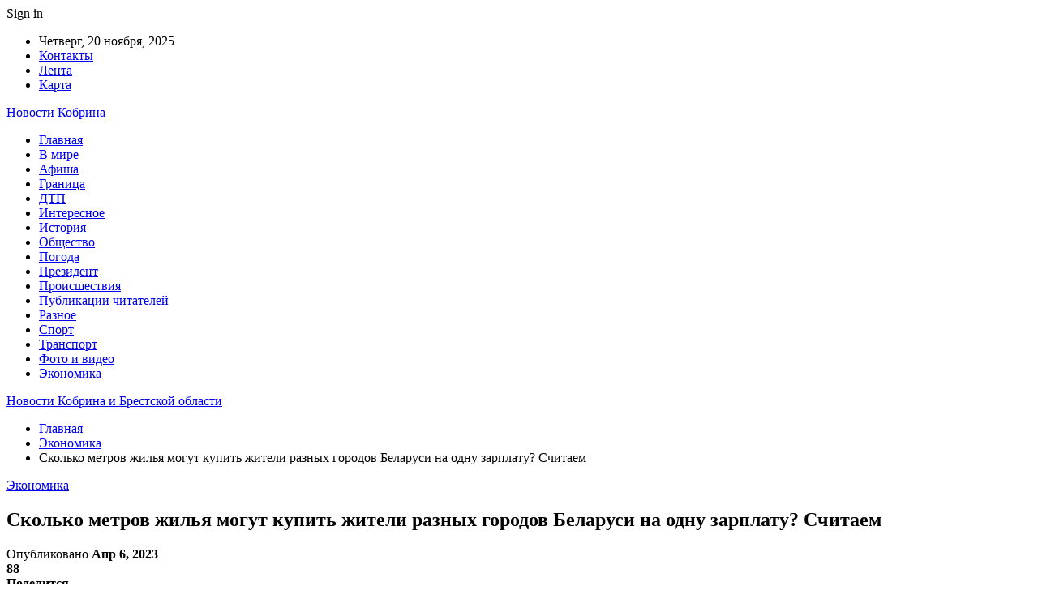

--- FILE ---
content_type: text/html; charset=UTF-8
request_url: https://kobrin-obo-vsem.by/ekonomika/skolko-metrov-zhilya-mogut-kupit-zhiteli-raznyh-gorodov-belarusi-na-odnu-zarplatu-schitaem.html
body_size: 27420
content:
	<!DOCTYPE html>
		<!--[if IE 8]>
	<html class="ie ie8" dir="ltr" lang="ru-RU" prefix="og: https://ogp.me/ns#"> <![endif]-->
	<!--[if IE 9]>
	<html class="ie ie9" dir="ltr" lang="ru-RU" prefix="og: https://ogp.me/ns#"> <![endif]-->
	<!--[if gt IE 9]><!-->
<html dir="ltr" lang="ru-RU" prefix="og: https://ogp.me/ns#"> <!--<![endif]-->
	<head>
				<meta charset="UTF-8">
		<meta http-equiv="X-UA-Compatible" content="IE=edge">
		<meta name="viewport" content="width=device-width, initial-scale=1.0">
		<link rel="pingback" href="https://kobrin-obo-vsem.by/xmlrpc.php"/>

		<title>Сколько метров жилья могут купить жители разных городов Беларуси на одну зарплату? Считаем | Новости Кобрина и Брестской области</title>
	<style>img:is([sizes="auto" i], [sizes^="auto," i]) { contain-intrinsic-size: 3000px 1500px }</style>
	
		<!-- All in One SEO 4.8.2 - aioseo.com -->
	<meta name="description" content="Портал Realt.by решил посмотреть, какой процент от одного квадратного метра жители крупных городов Беларуси могут позволить за одну среднюю начисленную заработную плату. Оказалось, что жители Минска в этом вопросе не то, что не лидеры, а вообще аутсайдеры. Ведь за одну среднюю минскую зарплату можно купить лишь 65% квадратного метра — и это самое низкое значение" />
	<meta name="robots" content="max-snippet:-1, max-image-preview:large, max-video-preview:-1" />
	<meta name="author" content="admin"/>
	<meta name="keywords" content="#беларусь,#недвижимость" />
	<link rel="canonical" href="https://kobrin-obo-vsem.by/ekonomika/skolko-metrov-zhilya-mogut-kupit-zhiteli-raznyh-gorodov-belarusi-na-odnu-zarplatu-schitaem.html" />
	<meta name="generator" content="All in One SEO (AIOSEO) 4.8.2" />
		<meta property="og:locale" content="ru_RU" />
		<meta property="og:site_name" content="Новости Кобрина и Брестской области |" />
		<meta property="og:type" content="article" />
		<meta property="og:title" content="Сколько метров жилья могут купить жители разных городов Беларуси на одну зарплату? Считаем | Новости Кобрина и Брестской области" />
		<meta property="og:description" content="Портал Realt.by решил посмотреть, какой процент от одного квадратного метра жители крупных городов Беларуси могут позволить за одну среднюю начисленную заработную плату. Оказалось, что жители Минска в этом вопросе не то, что не лидеры, а вообще аутсайдеры. Ведь за одну среднюю минскую зарплату можно купить лишь 65% квадратного метра — и это самое низкое значение" />
		<meta property="og:url" content="https://kobrin-obo-vsem.by/ekonomika/skolko-metrov-zhilya-mogut-kupit-zhiteli-raznyh-gorodov-belarusi-na-odnu-zarplatu-schitaem.html" />
		<meta property="article:published_time" content="2023-04-05T23:23:57+00:00" />
		<meta property="article:modified_time" content="2023-04-05T23:23:57+00:00" />
		<meta name="twitter:card" content="summary" />
		<meta name="twitter:title" content="Сколько метров жилья могут купить жители разных городов Беларуси на одну зарплату? Считаем | Новости Кобрина и Брестской области" />
		<meta name="twitter:description" content="Портал Realt.by решил посмотреть, какой процент от одного квадратного метра жители крупных городов Беларуси могут позволить за одну среднюю начисленную заработную плату. Оказалось, что жители Минска в этом вопросе не то, что не лидеры, а вообще аутсайдеры. Ведь за одну среднюю минскую зарплату можно купить лишь 65% квадратного метра — и это самое низкое значение" />
		<script type="application/ld+json" class="aioseo-schema">
			{"@context":"https:\/\/schema.org","@graph":[{"@type":"Article","@id":"https:\/\/kobrin-obo-vsem.by\/ekonomika\/skolko-metrov-zhilya-mogut-kupit-zhiteli-raznyh-gorodov-belarusi-na-odnu-zarplatu-schitaem.html#article","name":"\u0421\u043a\u043e\u043b\u044c\u043a\u043e \u043c\u0435\u0442\u0440\u043e\u0432 \u0436\u0438\u043b\u044c\u044f \u043c\u043e\u0433\u0443\u0442 \u043a\u0443\u043f\u0438\u0442\u044c \u0436\u0438\u0442\u0435\u043b\u0438 \u0440\u0430\u0437\u043d\u044b\u0445 \u0433\u043e\u0440\u043e\u0434\u043e\u0432 \u0411\u0435\u043b\u0430\u0440\u0443\u0441\u0438 \u043d\u0430 \u043e\u0434\u043d\u0443 \u0437\u0430\u0440\u043f\u043b\u0430\u0442\u0443? \u0421\u0447\u0438\u0442\u0430\u0435\u043c | \u041d\u043e\u0432\u043e\u0441\u0442\u0438 \u041a\u043e\u0431\u0440\u0438\u043d\u0430 \u0438 \u0411\u0440\u0435\u0441\u0442\u0441\u043a\u043e\u0439 \u043e\u0431\u043b\u0430\u0441\u0442\u0438","headline":"\u0421\u043a\u043e\u043b\u044c\u043a\u043e \u043c\u0435\u0442\u0440\u043e\u0432 \u0436\u0438\u043b\u044c\u044f \u043c\u043e\u0433\u0443\u0442 \u043a\u0443\u043f\u0438\u0442\u044c \u0436\u0438\u0442\u0435\u043b\u0438 \u0440\u0430\u0437\u043d\u044b\u0445 \u0433\u043e\u0440\u043e\u0434\u043e\u0432 \u0411\u0435\u043b\u0430\u0440\u0443\u0441\u0438 \u043d\u0430 \u043e\u0434\u043d\u0443 \u0437\u0430\u0440\u043f\u043b\u0430\u0442\u0443? \u0421\u0447\u0438\u0442\u0430\u0435\u043c","author":{"@id":"https:\/\/kobrin-obo-vsem.by\/author\/admin#author"},"publisher":{"@id":"https:\/\/kobrin-obo-vsem.by\/#organization"},"image":{"@type":"ImageObject","url":"https:\/\/kobrin-obo-vsem.by\/wp-content\/uploads\/2023\/04\/c8bfe1188abe4aff7d2f387abe304f03.jpg","width":600,"height":400},"datePublished":"2023-04-06T02:23:49+03:00","dateModified":"2023-04-06T02:23:49+03:00","inLanguage":"ru-RU","mainEntityOfPage":{"@id":"https:\/\/kobrin-obo-vsem.by\/ekonomika\/skolko-metrov-zhilya-mogut-kupit-zhiteli-raznyh-gorodov-belarusi-na-odnu-zarplatu-schitaem.html#webpage"},"isPartOf":{"@id":"https:\/\/kobrin-obo-vsem.by\/ekonomika\/skolko-metrov-zhilya-mogut-kupit-zhiteli-raznyh-gorodov-belarusi-na-odnu-zarplatu-schitaem.html#webpage"},"articleSection":"\u042d\u043a\u043e\u043d\u043e\u043c\u0438\u043a\u0430, #\u0431\u0435\u043b\u0430\u0440\u0443\u0441\u044c, #\u043d\u0435\u0434\u0432\u0438\u0436\u0438\u043c\u043e\u0441\u0442\u044c"},{"@type":"BreadcrumbList","@id":"https:\/\/kobrin-obo-vsem.by\/ekonomika\/skolko-metrov-zhilya-mogut-kupit-zhiteli-raznyh-gorodov-belarusi-na-odnu-zarplatu-schitaem.html#breadcrumblist","itemListElement":[{"@type":"ListItem","@id":"https:\/\/kobrin-obo-vsem.by\/#listItem","position":1,"name":"\u0413\u043b\u0430\u0432\u043d\u0430\u044f \u0441\u0442\u0440\u0430\u043d\u0438\u0446\u0430","item":"https:\/\/kobrin-obo-vsem.by\/","nextItem":{"@type":"ListItem","@id":"https:\/\/kobrin-obo-vsem.by\/category\/ekonomika#listItem","name":"\u042d\u043a\u043e\u043d\u043e\u043c\u0438\u043a\u0430"}},{"@type":"ListItem","@id":"https:\/\/kobrin-obo-vsem.by\/category\/ekonomika#listItem","position":2,"name":"\u042d\u043a\u043e\u043d\u043e\u043c\u0438\u043a\u0430","previousItem":{"@type":"ListItem","@id":"https:\/\/kobrin-obo-vsem.by\/#listItem","name":"\u0413\u043b\u0430\u0432\u043d\u0430\u044f \u0441\u0442\u0440\u0430\u043d\u0438\u0446\u0430"}}]},{"@type":"Organization","@id":"https:\/\/kobrin-obo-vsem.by\/#organization","name":"\u041d\u043e\u0432\u043e\u0441\u0442\u0438 \u041a\u043e\u0431\u0440\u0438\u043d\u0430 \u0438 \u0411\u0440\u0435\u0441\u0442\u0441\u043a\u043e\u0439 \u043e\u0431\u043b\u0430\u0441\u0442\u0438","url":"https:\/\/kobrin-obo-vsem.by\/"},{"@type":"Person","@id":"https:\/\/kobrin-obo-vsem.by\/author\/admin#author","url":"https:\/\/kobrin-obo-vsem.by\/author\/admin","name":"admin","image":{"@type":"ImageObject","@id":"https:\/\/kobrin-obo-vsem.by\/ekonomika\/skolko-metrov-zhilya-mogut-kupit-zhiteli-raznyh-gorodov-belarusi-na-odnu-zarplatu-schitaem.html#authorImage","url":"https:\/\/secure.gravatar.com\/avatar\/312cdcf38b28165683a140e612e3f9539f86d26244a3dfc71ba6b2cdead2a3eb?s=96&d=mm&r=g","width":96,"height":96,"caption":"admin"}},{"@type":"WebPage","@id":"https:\/\/kobrin-obo-vsem.by\/ekonomika\/skolko-metrov-zhilya-mogut-kupit-zhiteli-raznyh-gorodov-belarusi-na-odnu-zarplatu-schitaem.html#webpage","url":"https:\/\/kobrin-obo-vsem.by\/ekonomika\/skolko-metrov-zhilya-mogut-kupit-zhiteli-raznyh-gorodov-belarusi-na-odnu-zarplatu-schitaem.html","name":"\u0421\u043a\u043e\u043b\u044c\u043a\u043e \u043c\u0435\u0442\u0440\u043e\u0432 \u0436\u0438\u043b\u044c\u044f \u043c\u043e\u0433\u0443\u0442 \u043a\u0443\u043f\u0438\u0442\u044c \u0436\u0438\u0442\u0435\u043b\u0438 \u0440\u0430\u0437\u043d\u044b\u0445 \u0433\u043e\u0440\u043e\u0434\u043e\u0432 \u0411\u0435\u043b\u0430\u0440\u0443\u0441\u0438 \u043d\u0430 \u043e\u0434\u043d\u0443 \u0437\u0430\u0440\u043f\u043b\u0430\u0442\u0443? \u0421\u0447\u0438\u0442\u0430\u0435\u043c | \u041d\u043e\u0432\u043e\u0441\u0442\u0438 \u041a\u043e\u0431\u0440\u0438\u043d\u0430 \u0438 \u0411\u0440\u0435\u0441\u0442\u0441\u043a\u043e\u0439 \u043e\u0431\u043b\u0430\u0441\u0442\u0438","description":"\u041f\u043e\u0440\u0442\u0430\u043b Realt.by \u0440\u0435\u0448\u0438\u043b \u043f\u043e\u0441\u043c\u043e\u0442\u0440\u0435\u0442\u044c, \u043a\u0430\u043a\u043e\u0439 \u043f\u0440\u043e\u0446\u0435\u043d\u0442 \u043e\u0442 \u043e\u0434\u043d\u043e\u0433\u043e \u043a\u0432\u0430\u0434\u0440\u0430\u0442\u043d\u043e\u0433\u043e \u043c\u0435\u0442\u0440\u0430 \u0436\u0438\u0442\u0435\u043b\u0438 \u043a\u0440\u0443\u043f\u043d\u044b\u0445 \u0433\u043e\u0440\u043e\u0434\u043e\u0432 \u0411\u0435\u043b\u0430\u0440\u0443\u0441\u0438 \u043c\u043e\u0433\u0443\u0442 \u043f\u043e\u0437\u0432\u043e\u043b\u0438\u0442\u044c \u0437\u0430 \u043e\u0434\u043d\u0443 \u0441\u0440\u0435\u0434\u043d\u044e\u044e \u043d\u0430\u0447\u0438\u0441\u043b\u0435\u043d\u043d\u0443\u044e \u0437\u0430\u0440\u0430\u0431\u043e\u0442\u043d\u0443\u044e \u043f\u043b\u0430\u0442\u0443. \u041e\u043a\u0430\u0437\u0430\u043b\u043e\u0441\u044c, \u0447\u0442\u043e \u0436\u0438\u0442\u0435\u043b\u0438 \u041c\u0438\u043d\u0441\u043a\u0430 \u0432 \u044d\u0442\u043e\u043c \u0432\u043e\u043f\u0440\u043e\u0441\u0435 \u043d\u0435 \u0442\u043e, \u0447\u0442\u043e \u043d\u0435 \u043b\u0438\u0434\u0435\u0440\u044b, \u0430 \u0432\u043e\u043e\u0431\u0449\u0435 \u0430\u0443\u0442\u0441\u0430\u0439\u0434\u0435\u0440\u044b. \u0412\u0435\u0434\u044c \u0437\u0430 \u043e\u0434\u043d\u0443 \u0441\u0440\u0435\u0434\u043d\u044e\u044e \u043c\u0438\u043d\u0441\u043a\u0443\u044e \u0437\u0430\u0440\u043f\u043b\u0430\u0442\u0443 \u043c\u043e\u0436\u043d\u043e \u043a\u0443\u043f\u0438\u0442\u044c \u043b\u0438\u0448\u044c 65% \u043a\u0432\u0430\u0434\u0440\u0430\u0442\u043d\u043e\u0433\u043e \u043c\u0435\u0442\u0440\u0430 \u2014 \u0438 \u044d\u0442\u043e \u0441\u0430\u043c\u043e\u0435 \u043d\u0438\u0437\u043a\u043e\u0435 \u0437\u043d\u0430\u0447\u0435\u043d\u0438\u0435","inLanguage":"ru-RU","isPartOf":{"@id":"https:\/\/kobrin-obo-vsem.by\/#website"},"breadcrumb":{"@id":"https:\/\/kobrin-obo-vsem.by\/ekonomika\/skolko-metrov-zhilya-mogut-kupit-zhiteli-raznyh-gorodov-belarusi-na-odnu-zarplatu-schitaem.html#breadcrumblist"},"author":{"@id":"https:\/\/kobrin-obo-vsem.by\/author\/admin#author"},"creator":{"@id":"https:\/\/kobrin-obo-vsem.by\/author\/admin#author"},"image":{"@type":"ImageObject","url":"https:\/\/kobrin-obo-vsem.by\/wp-content\/uploads\/2023\/04\/c8bfe1188abe4aff7d2f387abe304f03.jpg","@id":"https:\/\/kobrin-obo-vsem.by\/ekonomika\/skolko-metrov-zhilya-mogut-kupit-zhiteli-raznyh-gorodov-belarusi-na-odnu-zarplatu-schitaem.html\/#mainImage","width":600,"height":400},"primaryImageOfPage":{"@id":"https:\/\/kobrin-obo-vsem.by\/ekonomika\/skolko-metrov-zhilya-mogut-kupit-zhiteli-raznyh-gorodov-belarusi-na-odnu-zarplatu-schitaem.html#mainImage"},"datePublished":"2023-04-06T02:23:49+03:00","dateModified":"2023-04-06T02:23:49+03:00"},{"@type":"WebSite","@id":"https:\/\/kobrin-obo-vsem.by\/#website","url":"https:\/\/kobrin-obo-vsem.by\/","name":"\u041d\u043e\u0432\u043e\u0441\u0442\u0438 \u0411\u0440\u0435\u0441\u0442\u0430 \u0438 \u0411\u0440\u0435\u0441\u0442\u0441\u043a\u043e\u0439 \u043e\u0431\u043b\u0430\u0441\u0442\u0438","inLanguage":"ru-RU","publisher":{"@id":"https:\/\/kobrin-obo-vsem.by\/#organization"}}]}
		</script>
		<!-- All in One SEO -->


<!-- Better Open Graph, Schema.org & Twitter Integration -->
<meta property="og:locale" content="ru_ru"/>
<meta property="og:site_name" content="Новости Кобрина и Брестской области"/>
<meta property="og:url" content="https://kobrin-obo-vsem.by/ekonomika/skolko-metrov-zhilya-mogut-kupit-zhiteli-raznyh-gorodov-belarusi-na-odnu-zarplatu-schitaem.html"/>
<meta property="og:title" content="Сколько метров жилья могут купить жители разных городов Беларуси на одну зарплату? Считаем"/>
<meta property="og:image" content="https://kobrin-obo-vsem.by/wp-content/uploads/2023/04/c8bfe1188abe4aff7d2f387abe304f03.jpg"/>
<meta property="article:section" content="Экономика"/>
<meta property="article:tag" content="#недвижимость"/>
<meta property="og:description" content="Портал Realt.by решил посмотреть, какой процент от одного квадратного метра жители крупных городов Беларуси могут позволить за одну среднюю начисленную заработную плату. Оказалось, что жители Минска в этом вопросе не то, что не лидеры, а вообще аутса"/>
<meta property="og:type" content="article"/>
<meta name="twitter:card" content="summary"/>
<meta name="twitter:url" content="https://kobrin-obo-vsem.by/ekonomika/skolko-metrov-zhilya-mogut-kupit-zhiteli-raznyh-gorodov-belarusi-na-odnu-zarplatu-schitaem.html"/>
<meta name="twitter:title" content="Сколько метров жилья могут купить жители разных городов Беларуси на одну зарплату? Считаем"/>
<meta name="twitter:description" content="Портал Realt.by решил посмотреть, какой процент от одного квадратного метра жители крупных городов Беларуси могут позволить за одну среднюю начисленную заработную плату. Оказалось, что жители Минска в этом вопросе не то, что не лидеры, а вообще аутса"/>
<meta name="twitter:image" content="https://kobrin-obo-vsem.by/wp-content/uploads/2023/04/c8bfe1188abe4aff7d2f387abe304f03.jpg"/>
<!-- / Better Open Graph, Schema.org & Twitter Integration. -->
<link rel='dns-prefetch' href='//fonts.googleapis.com' />
<link rel="alternate" type="application/rss+xml" title="Новости Кобрина и Брестской области &raquo; Лента" href="https://kobrin-obo-vsem.by/feed" />
<link rel="alternate" type="application/rss+xml" title="Новости Кобрина и Брестской области &raquo; Лента комментариев" href="https://kobrin-obo-vsem.by/comments/feed" />
<script type="text/javascript">
/* <![CDATA[ */
window._wpemojiSettings = {"baseUrl":"https:\/\/s.w.org\/images\/core\/emoji\/16.0.1\/72x72\/","ext":".png","svgUrl":"https:\/\/s.w.org\/images\/core\/emoji\/16.0.1\/svg\/","svgExt":".svg","source":{"concatemoji":"https:\/\/kobrin-obo-vsem.by\/wp-includes\/js\/wp-emoji-release.min.js?ver=6.8.3"}};
/*! This file is auto-generated */
!function(s,n){var o,i,e;function c(e){try{var t={supportTests:e,timestamp:(new Date).valueOf()};sessionStorage.setItem(o,JSON.stringify(t))}catch(e){}}function p(e,t,n){e.clearRect(0,0,e.canvas.width,e.canvas.height),e.fillText(t,0,0);var t=new Uint32Array(e.getImageData(0,0,e.canvas.width,e.canvas.height).data),a=(e.clearRect(0,0,e.canvas.width,e.canvas.height),e.fillText(n,0,0),new Uint32Array(e.getImageData(0,0,e.canvas.width,e.canvas.height).data));return t.every(function(e,t){return e===a[t]})}function u(e,t){e.clearRect(0,0,e.canvas.width,e.canvas.height),e.fillText(t,0,0);for(var n=e.getImageData(16,16,1,1),a=0;a<n.data.length;a++)if(0!==n.data[a])return!1;return!0}function f(e,t,n,a){switch(t){case"flag":return n(e,"\ud83c\udff3\ufe0f\u200d\u26a7\ufe0f","\ud83c\udff3\ufe0f\u200b\u26a7\ufe0f")?!1:!n(e,"\ud83c\udde8\ud83c\uddf6","\ud83c\udde8\u200b\ud83c\uddf6")&&!n(e,"\ud83c\udff4\udb40\udc67\udb40\udc62\udb40\udc65\udb40\udc6e\udb40\udc67\udb40\udc7f","\ud83c\udff4\u200b\udb40\udc67\u200b\udb40\udc62\u200b\udb40\udc65\u200b\udb40\udc6e\u200b\udb40\udc67\u200b\udb40\udc7f");case"emoji":return!a(e,"\ud83e\udedf")}return!1}function g(e,t,n,a){var r="undefined"!=typeof WorkerGlobalScope&&self instanceof WorkerGlobalScope?new OffscreenCanvas(300,150):s.createElement("canvas"),o=r.getContext("2d",{willReadFrequently:!0}),i=(o.textBaseline="top",o.font="600 32px Arial",{});return e.forEach(function(e){i[e]=t(o,e,n,a)}),i}function t(e){var t=s.createElement("script");t.src=e,t.defer=!0,s.head.appendChild(t)}"undefined"!=typeof Promise&&(o="wpEmojiSettingsSupports",i=["flag","emoji"],n.supports={everything:!0,everythingExceptFlag:!0},e=new Promise(function(e){s.addEventListener("DOMContentLoaded",e,{once:!0})}),new Promise(function(t){var n=function(){try{var e=JSON.parse(sessionStorage.getItem(o));if("object"==typeof e&&"number"==typeof e.timestamp&&(new Date).valueOf()<e.timestamp+604800&&"object"==typeof e.supportTests)return e.supportTests}catch(e){}return null}();if(!n){if("undefined"!=typeof Worker&&"undefined"!=typeof OffscreenCanvas&&"undefined"!=typeof URL&&URL.createObjectURL&&"undefined"!=typeof Blob)try{var e="postMessage("+g.toString()+"("+[JSON.stringify(i),f.toString(),p.toString(),u.toString()].join(",")+"));",a=new Blob([e],{type:"text/javascript"}),r=new Worker(URL.createObjectURL(a),{name:"wpTestEmojiSupports"});return void(r.onmessage=function(e){c(n=e.data),r.terminate(),t(n)})}catch(e){}c(n=g(i,f,p,u))}t(n)}).then(function(e){for(var t in e)n.supports[t]=e[t],n.supports.everything=n.supports.everything&&n.supports[t],"flag"!==t&&(n.supports.everythingExceptFlag=n.supports.everythingExceptFlag&&n.supports[t]);n.supports.everythingExceptFlag=n.supports.everythingExceptFlag&&!n.supports.flag,n.DOMReady=!1,n.readyCallback=function(){n.DOMReady=!0}}).then(function(){return e}).then(function(){var e;n.supports.everything||(n.readyCallback(),(e=n.source||{}).concatemoji?t(e.concatemoji):e.wpemoji&&e.twemoji&&(t(e.twemoji),t(e.wpemoji)))}))}((window,document),window._wpemojiSettings);
/* ]]> */
</script>
<style id='wp-emoji-styles-inline-css' type='text/css'>

	img.wp-smiley, img.emoji {
		display: inline !important;
		border: none !important;
		box-shadow: none !important;
		height: 1em !important;
		width: 1em !important;
		margin: 0 0.07em !important;
		vertical-align: -0.1em !important;
		background: none !important;
		padding: 0 !important;
	}
</style>
<link rel='stylesheet' id='wp-block-library-css' href='https://kobrin-obo-vsem.by/wp-includes/css/dist/block-library/style.min.css?ver=6.8.3' type='text/css' media='all' />
<style id='classic-theme-styles-inline-css' type='text/css'>
/*! This file is auto-generated */
.wp-block-button__link{color:#fff;background-color:#32373c;border-radius:9999px;box-shadow:none;text-decoration:none;padding:calc(.667em + 2px) calc(1.333em + 2px);font-size:1.125em}.wp-block-file__button{background:#32373c;color:#fff;text-decoration:none}
</style>
<style id='global-styles-inline-css' type='text/css'>
:root{--wp--preset--aspect-ratio--square: 1;--wp--preset--aspect-ratio--4-3: 4/3;--wp--preset--aspect-ratio--3-4: 3/4;--wp--preset--aspect-ratio--3-2: 3/2;--wp--preset--aspect-ratio--2-3: 2/3;--wp--preset--aspect-ratio--16-9: 16/9;--wp--preset--aspect-ratio--9-16: 9/16;--wp--preset--color--black: #000000;--wp--preset--color--cyan-bluish-gray: #abb8c3;--wp--preset--color--white: #ffffff;--wp--preset--color--pale-pink: #f78da7;--wp--preset--color--vivid-red: #cf2e2e;--wp--preset--color--luminous-vivid-orange: #ff6900;--wp--preset--color--luminous-vivid-amber: #fcb900;--wp--preset--color--light-green-cyan: #7bdcb5;--wp--preset--color--vivid-green-cyan: #00d084;--wp--preset--color--pale-cyan-blue: #8ed1fc;--wp--preset--color--vivid-cyan-blue: #0693e3;--wp--preset--color--vivid-purple: #9b51e0;--wp--preset--gradient--vivid-cyan-blue-to-vivid-purple: linear-gradient(135deg,rgba(6,147,227,1) 0%,rgb(155,81,224) 100%);--wp--preset--gradient--light-green-cyan-to-vivid-green-cyan: linear-gradient(135deg,rgb(122,220,180) 0%,rgb(0,208,130) 100%);--wp--preset--gradient--luminous-vivid-amber-to-luminous-vivid-orange: linear-gradient(135deg,rgba(252,185,0,1) 0%,rgba(255,105,0,1) 100%);--wp--preset--gradient--luminous-vivid-orange-to-vivid-red: linear-gradient(135deg,rgba(255,105,0,1) 0%,rgb(207,46,46) 100%);--wp--preset--gradient--very-light-gray-to-cyan-bluish-gray: linear-gradient(135deg,rgb(238,238,238) 0%,rgb(169,184,195) 100%);--wp--preset--gradient--cool-to-warm-spectrum: linear-gradient(135deg,rgb(74,234,220) 0%,rgb(151,120,209) 20%,rgb(207,42,186) 40%,rgb(238,44,130) 60%,rgb(251,105,98) 80%,rgb(254,248,76) 100%);--wp--preset--gradient--blush-light-purple: linear-gradient(135deg,rgb(255,206,236) 0%,rgb(152,150,240) 100%);--wp--preset--gradient--blush-bordeaux: linear-gradient(135deg,rgb(254,205,165) 0%,rgb(254,45,45) 50%,rgb(107,0,62) 100%);--wp--preset--gradient--luminous-dusk: linear-gradient(135deg,rgb(255,203,112) 0%,rgb(199,81,192) 50%,rgb(65,88,208) 100%);--wp--preset--gradient--pale-ocean: linear-gradient(135deg,rgb(255,245,203) 0%,rgb(182,227,212) 50%,rgb(51,167,181) 100%);--wp--preset--gradient--electric-grass: linear-gradient(135deg,rgb(202,248,128) 0%,rgb(113,206,126) 100%);--wp--preset--gradient--midnight: linear-gradient(135deg,rgb(2,3,129) 0%,rgb(40,116,252) 100%);--wp--preset--font-size--small: 13px;--wp--preset--font-size--medium: 20px;--wp--preset--font-size--large: 36px;--wp--preset--font-size--x-large: 42px;--wp--preset--spacing--20: 0.44rem;--wp--preset--spacing--30: 0.67rem;--wp--preset--spacing--40: 1rem;--wp--preset--spacing--50: 1.5rem;--wp--preset--spacing--60: 2.25rem;--wp--preset--spacing--70: 3.38rem;--wp--preset--spacing--80: 5.06rem;--wp--preset--shadow--natural: 6px 6px 9px rgba(0, 0, 0, 0.2);--wp--preset--shadow--deep: 12px 12px 50px rgba(0, 0, 0, 0.4);--wp--preset--shadow--sharp: 6px 6px 0px rgba(0, 0, 0, 0.2);--wp--preset--shadow--outlined: 6px 6px 0px -3px rgba(255, 255, 255, 1), 6px 6px rgba(0, 0, 0, 1);--wp--preset--shadow--crisp: 6px 6px 0px rgba(0, 0, 0, 1);}:where(.is-layout-flex){gap: 0.5em;}:where(.is-layout-grid){gap: 0.5em;}body .is-layout-flex{display: flex;}.is-layout-flex{flex-wrap: wrap;align-items: center;}.is-layout-flex > :is(*, div){margin: 0;}body .is-layout-grid{display: grid;}.is-layout-grid > :is(*, div){margin: 0;}:where(.wp-block-columns.is-layout-flex){gap: 2em;}:where(.wp-block-columns.is-layout-grid){gap: 2em;}:where(.wp-block-post-template.is-layout-flex){gap: 1.25em;}:where(.wp-block-post-template.is-layout-grid){gap: 1.25em;}.has-black-color{color: var(--wp--preset--color--black) !important;}.has-cyan-bluish-gray-color{color: var(--wp--preset--color--cyan-bluish-gray) !important;}.has-white-color{color: var(--wp--preset--color--white) !important;}.has-pale-pink-color{color: var(--wp--preset--color--pale-pink) !important;}.has-vivid-red-color{color: var(--wp--preset--color--vivid-red) !important;}.has-luminous-vivid-orange-color{color: var(--wp--preset--color--luminous-vivid-orange) !important;}.has-luminous-vivid-amber-color{color: var(--wp--preset--color--luminous-vivid-amber) !important;}.has-light-green-cyan-color{color: var(--wp--preset--color--light-green-cyan) !important;}.has-vivid-green-cyan-color{color: var(--wp--preset--color--vivid-green-cyan) !important;}.has-pale-cyan-blue-color{color: var(--wp--preset--color--pale-cyan-blue) !important;}.has-vivid-cyan-blue-color{color: var(--wp--preset--color--vivid-cyan-blue) !important;}.has-vivid-purple-color{color: var(--wp--preset--color--vivid-purple) !important;}.has-black-background-color{background-color: var(--wp--preset--color--black) !important;}.has-cyan-bluish-gray-background-color{background-color: var(--wp--preset--color--cyan-bluish-gray) !important;}.has-white-background-color{background-color: var(--wp--preset--color--white) !important;}.has-pale-pink-background-color{background-color: var(--wp--preset--color--pale-pink) !important;}.has-vivid-red-background-color{background-color: var(--wp--preset--color--vivid-red) !important;}.has-luminous-vivid-orange-background-color{background-color: var(--wp--preset--color--luminous-vivid-orange) !important;}.has-luminous-vivid-amber-background-color{background-color: var(--wp--preset--color--luminous-vivid-amber) !important;}.has-light-green-cyan-background-color{background-color: var(--wp--preset--color--light-green-cyan) !important;}.has-vivid-green-cyan-background-color{background-color: var(--wp--preset--color--vivid-green-cyan) !important;}.has-pale-cyan-blue-background-color{background-color: var(--wp--preset--color--pale-cyan-blue) !important;}.has-vivid-cyan-blue-background-color{background-color: var(--wp--preset--color--vivid-cyan-blue) !important;}.has-vivid-purple-background-color{background-color: var(--wp--preset--color--vivid-purple) !important;}.has-black-border-color{border-color: var(--wp--preset--color--black) !important;}.has-cyan-bluish-gray-border-color{border-color: var(--wp--preset--color--cyan-bluish-gray) !important;}.has-white-border-color{border-color: var(--wp--preset--color--white) !important;}.has-pale-pink-border-color{border-color: var(--wp--preset--color--pale-pink) !important;}.has-vivid-red-border-color{border-color: var(--wp--preset--color--vivid-red) !important;}.has-luminous-vivid-orange-border-color{border-color: var(--wp--preset--color--luminous-vivid-orange) !important;}.has-luminous-vivid-amber-border-color{border-color: var(--wp--preset--color--luminous-vivid-amber) !important;}.has-light-green-cyan-border-color{border-color: var(--wp--preset--color--light-green-cyan) !important;}.has-vivid-green-cyan-border-color{border-color: var(--wp--preset--color--vivid-green-cyan) !important;}.has-pale-cyan-blue-border-color{border-color: var(--wp--preset--color--pale-cyan-blue) !important;}.has-vivid-cyan-blue-border-color{border-color: var(--wp--preset--color--vivid-cyan-blue) !important;}.has-vivid-purple-border-color{border-color: var(--wp--preset--color--vivid-purple) !important;}.has-vivid-cyan-blue-to-vivid-purple-gradient-background{background: var(--wp--preset--gradient--vivid-cyan-blue-to-vivid-purple) !important;}.has-light-green-cyan-to-vivid-green-cyan-gradient-background{background: var(--wp--preset--gradient--light-green-cyan-to-vivid-green-cyan) !important;}.has-luminous-vivid-amber-to-luminous-vivid-orange-gradient-background{background: var(--wp--preset--gradient--luminous-vivid-amber-to-luminous-vivid-orange) !important;}.has-luminous-vivid-orange-to-vivid-red-gradient-background{background: var(--wp--preset--gradient--luminous-vivid-orange-to-vivid-red) !important;}.has-very-light-gray-to-cyan-bluish-gray-gradient-background{background: var(--wp--preset--gradient--very-light-gray-to-cyan-bluish-gray) !important;}.has-cool-to-warm-spectrum-gradient-background{background: var(--wp--preset--gradient--cool-to-warm-spectrum) !important;}.has-blush-light-purple-gradient-background{background: var(--wp--preset--gradient--blush-light-purple) !important;}.has-blush-bordeaux-gradient-background{background: var(--wp--preset--gradient--blush-bordeaux) !important;}.has-luminous-dusk-gradient-background{background: var(--wp--preset--gradient--luminous-dusk) !important;}.has-pale-ocean-gradient-background{background: var(--wp--preset--gradient--pale-ocean) !important;}.has-electric-grass-gradient-background{background: var(--wp--preset--gradient--electric-grass) !important;}.has-midnight-gradient-background{background: var(--wp--preset--gradient--midnight) !important;}.has-small-font-size{font-size: var(--wp--preset--font-size--small) !important;}.has-medium-font-size{font-size: var(--wp--preset--font-size--medium) !important;}.has-large-font-size{font-size: var(--wp--preset--font-size--large) !important;}.has-x-large-font-size{font-size: var(--wp--preset--font-size--x-large) !important;}
:where(.wp-block-post-template.is-layout-flex){gap: 1.25em;}:where(.wp-block-post-template.is-layout-grid){gap: 1.25em;}
:where(.wp-block-columns.is-layout-flex){gap: 2em;}:where(.wp-block-columns.is-layout-grid){gap: 2em;}
:root :where(.wp-block-pullquote){font-size: 1.5em;line-height: 1.6;}
</style>
<link rel='stylesheet' id='contact-form-7-css' href='https://kobrin-obo-vsem.by/wp-content/plugins/contact-form-7/includes/css/styles.css?ver=6.0.6' type='text/css' media='all' />
<link rel='stylesheet' id='bf-slick-css' href='https://kobrin-obo-vsem.by/wp-content/themes/publisher/includes/libs/better-framework/assets/css/slick.min.css?ver=3.10.22' type='text/css' media='all' />
<link rel='stylesheet' id='pretty-photo-css' href='https://kobrin-obo-vsem.by/wp-content/themes/publisher/includes/libs/better-framework/assets/css/pretty-photo.min.css?ver=3.10.22' type='text/css' media='all' />
<link rel='stylesheet' id='bs-icons-css' href='https://kobrin-obo-vsem.by/wp-content/themes/publisher/includes/libs/better-framework/assets/css/bs-icons.css?ver=3.10.22' type='text/css' media='all' />
<link rel='stylesheet' id='theme-libs-css' href='https://kobrin-obo-vsem.by/wp-content/themes/publisher/css/theme-libs.min.css?ver=7.7.0' type='text/css' media='all' />
<link rel='stylesheet' id='fontawesome-css' href='https://kobrin-obo-vsem.by/wp-content/themes/publisher/includes/libs/better-framework/assets/css/font-awesome.min.css?ver=3.10.22' type='text/css' media='all' />
<link rel='stylesheet' id='publisher-css' href='https://kobrin-obo-vsem.by/wp-content/themes/publisher/style-7.7.0.min.css?ver=7.7.0' type='text/css' media='all' />
<link rel='stylesheet' id='better-framework-main-fonts-css' href='https://fonts.googleapis.com/css?family=Roboto:400,500,400italic&#038;subset=greek' type='text/css' media='all' />
<script type="text/javascript" src="https://kobrin-obo-vsem.by/wp-includes/js/jquery/jquery.min.js?ver=3.7.1" id="jquery-core-js"></script>
<script type="text/javascript" src="https://kobrin-obo-vsem.by/wp-includes/js/jquery/jquery-migrate.min.js?ver=3.4.1" id="jquery-migrate-js"></script>
<!--[if lt IE 9]>
<script type="text/javascript" src="https://kobrin-obo-vsem.by/wp-content/themes/publisher/includes/libs/better-framework/assets/js/html5shiv.min.js?ver=3.10.22" id="bf-html5shiv-js"></script>
<![endif]-->
<!--[if lt IE 9]>
<script type="text/javascript" src="https://kobrin-obo-vsem.by/wp-content/themes/publisher/includes/libs/better-framework/assets/js/respond.min.js?ver=3.10.22" id="bf-respond-js"></script>
<![endif]-->
<link rel="https://api.w.org/" href="https://kobrin-obo-vsem.by/wp-json/" /><link rel="alternate" title="JSON" type="application/json" href="https://kobrin-obo-vsem.by/wp-json/wp/v2/posts/3677" /><link rel="EditURI" type="application/rsd+xml" title="RSD" href="https://kobrin-obo-vsem.by/xmlrpc.php?rsd" />
<meta name="generator" content="WordPress 6.8.3" />
<link rel='shortlink' href='https://kobrin-obo-vsem.by/?p=3677' />
<link rel="alternate" title="oEmbed (JSON)" type="application/json+oembed" href="https://kobrin-obo-vsem.by/wp-json/oembed/1.0/embed?url=https%3A%2F%2Fkobrin-obo-vsem.by%2Fekonomika%2Fskolko-metrov-zhilya-mogut-kupit-zhiteli-raznyh-gorodov-belarusi-na-odnu-zarplatu-schitaem.html" />
<link rel="alternate" title="oEmbed (XML)" type="text/xml+oembed" href="https://kobrin-obo-vsem.by/wp-json/oembed/1.0/embed?url=https%3A%2F%2Fkobrin-obo-vsem.by%2Fekonomika%2Fskolko-metrov-zhilya-mogut-kupit-zhiteli-raznyh-gorodov-belarusi-na-odnu-zarplatu-schitaem.html&#038;format=xml" />
			<link rel="amphtml" href="https://kobrin-obo-vsem.by/amp/ekonomika/skolko-metrov-zhilya-mogut-kupit-zhiteli-raznyh-gorodov-belarusi-na-odnu-zarplatu-schitaem.html"/>
			<!-- Yandex.Metrika counter -->
<script type="text/javascript" >
   (function(m,e,t,r,i,k,a){m[i]=m[i]||function(){(m[i].a=m[i].a||[]).push(arguments)};
   m[i].l=1*new Date();
   for (var j = 0; j < document.scripts.length; j++) {if (document.scripts[j].src === r) { return; }}
   k=e.createElement(t),a=e.getElementsByTagName(t)[0],k.async=1,k.src=r,a.parentNode.insertBefore(k,a)})
   (window, document, "script", "https://mc.yandex.ru/metrika/tag.js", "ym");

   ym(91972932, "init", {
        clickmap:true,
        trackLinks:true,
        accurateTrackBounce:true,
        webvisor:true,
        ecommerce:"dataLayer"
   });
</script>
<noscript><div><img src="https://mc.yandex.ru/watch/91972932" style="position:absolute; left:-9999px;" alt="" /></div></noscript>
<!-- /Yandex.Metrika counter --><script type="application/ld+json">{
    "@context": "http:\/\/schema.org\/",
    "@type": "Organization",
    "@id": "#organization",
    "url": "https:\/\/kobrin-obo-vsem.by\/",
    "name": "\u041d\u043e\u0432\u043e\u0441\u0442\u0438 \u041a\u043e\u0431\u0440\u0438\u043d\u0430 \u0438 \u0411\u0440\u0435\u0441\u0442\u0441\u043a\u043e\u0439 \u043e\u0431\u043b\u0430\u0441\u0442\u0438",
    "description": ""
}</script>
<script type="application/ld+json">{
    "@context": "http:\/\/schema.org\/",
    "@type": "WebSite",
    "name": "\u041d\u043e\u0432\u043e\u0441\u0442\u0438 \u041a\u043e\u0431\u0440\u0438\u043d\u0430 \u0438 \u0411\u0440\u0435\u0441\u0442\u0441\u043a\u043e\u0439 \u043e\u0431\u043b\u0430\u0441\u0442\u0438",
    "alternateName": "",
    "url": "https:\/\/kobrin-obo-vsem.by\/"
}</script>
<script type="application/ld+json">{
    "@context": "http:\/\/schema.org\/",
    "@type": "BlogPosting",
    "headline": "\u0421\u043a\u043e\u043b\u044c\u043a\u043e \u043c\u0435\u0442\u0440\u043e\u0432 \u0436\u0438\u043b\u044c\u044f \u043c\u043e\u0433\u0443\u0442 \u043a\u0443\u043f\u0438\u0442\u044c \u0436\u0438\u0442\u0435\u043b\u0438 \u0440\u0430\u0437\u043d\u044b\u0445 \u0433\u043e\u0440\u043e\u0434\u043e\u0432 \u0411\u0435\u043b\u0430\u0440\u0443\u0441\u0438 \u043d\u0430 \u043e\u0434\u043d\u0443 \u0437\u0430\u0440\u043f\u043b\u0430\u0442\u0443? \u0421\u0447\u0438\u0442\u0430\u0435\u043c",
    "description": "\u041f\u043e\u0440\u0442\u0430\u043b Realt.by \u0440\u0435\u0448\u0438\u043b \u043f\u043e\u0441\u043c\u043e\u0442\u0440\u0435\u0442\u044c, \u043a\u0430\u043a\u043e\u0439 \u043f\u0440\u043e\u0446\u0435\u043d\u0442 \u043e\u0442 \u043e\u0434\u043d\u043e\u0433\u043e \u043a\u0432\u0430\u0434\u0440\u0430\u0442\u043d\u043e\u0433\u043e \u043c\u0435\u0442\u0440\u0430 \u0436\u0438\u0442\u0435\u043b\u0438 \u043a\u0440\u0443\u043f\u043d\u044b\u0445 \u0433\u043e\u0440\u043e\u0434\u043e\u0432 \u0411\u0435\u043b\u0430\u0440\u0443\u0441\u0438 \u043c\u043e\u0433\u0443\u0442 \u043f\u043e\u0437\u0432\u043e\u043b\u0438\u0442\u044c \u0437\u0430 \u043e\u0434\u043d\u0443 \u0441\u0440\u0435\u0434\u043d\u044e\u044e \u043d\u0430\u0447\u0438\u0441\u043b\u0435\u043d\u043d\u0443\u044e \u0437\u0430\u0440\u0430\u0431\u043e\u0442\u043d\u0443\u044e \u043f\u043b\u0430\u0442\u0443. \u041e\u043a\u0430\u0437\u0430\u043b\u043e\u0441\u044c, \u0447\u0442\u043e \u0436\u0438\u0442\u0435\u043b\u0438 \u041c\u0438\u043d\u0441\u043a\u0430 \u0432 \u044d\u0442\u043e\u043c \u0432\u043e\u043f\u0440\u043e\u0441\u0435 \u043d\u0435 \u0442\u043e, \u0447\u0442\u043e \u043d\u0435 \u043b\u0438\u0434\u0435\u0440\u044b, \u0430 \u0432\u043e\u043e\u0431\u0449\u0435 \u0430\u0443\u0442\u0441\u0430",
    "datePublished": "2023-04-06",
    "dateModified": "2023-04-06",
    "author": {
        "@type": "Person",
        "@id": "#person-admin",
        "name": "admin"
    },
    "image": {
        "@type": "ImageObject",
        "url": "https:\/\/kobrin-obo-vsem.by\/wp-content\/uploads\/2023\/04\/c8bfe1188abe4aff7d2f387abe304f03.jpg",
        "width": 600,
        "height": 400
    },
    "interactionStatistic": [
        {
            "@type": "InteractionCounter",
            "interactionType": "http:\/\/schema.org\/CommentAction",
            "userInteractionCount": "0"
        }
    ],
    "publisher": {
        "@id": "#organization"
    },
    "mainEntityOfPage": "https:\/\/kobrin-obo-vsem.by\/ekonomika\/skolko-metrov-zhilya-mogut-kupit-zhiteli-raznyh-gorodov-belarusi-na-odnu-zarplatu-schitaem.html"
}</script>
<link rel='stylesheet' id='7.7.0-1750795639' href='https://kobrin-obo-vsem.by/wp-content/bs-booster-cache/44e02ecd4d76b6c47f9e7c802a9b5802.css' type='text/css' media='all' />
<link rel="icon" href="https://kobrin-obo-vsem.by/wp-content/uploads/2021/02/slide-0-kopirovat.jpg" sizes="32x32" />
<link rel="icon" href="https://kobrin-obo-vsem.by/wp-content/uploads/2021/02/slide-0-kopirovat.jpg" sizes="192x192" />
<link rel="apple-touch-icon" href="https://kobrin-obo-vsem.by/wp-content/uploads/2021/02/slide-0-kopirovat.jpg" />
<meta name="msapplication-TileImage" content="https://kobrin-obo-vsem.by/wp-content/uploads/2021/02/slide-0-kopirovat.jpg" />
	</head>

<body class="wp-singular post-template-default single single-post postid-3677 single-format-standard wp-theme-publisher bs-theme bs-publisher bs-publisher-clean-magazine active-light-box active-top-line ltr close-rh page-layout-2-col-right full-width active-sticky-sidebar main-menu-sticky-smart single-prim-cat-18 single-cat-18  bs-ll-a" dir="ltr">
		<div class="main-wrap content-main-wrap">
			<header id="header" class="site-header header-style-2 boxed" itemscope="itemscope" itemtype="https://schema.org/WPHeader">

		<section class="topbar topbar-style-1 hidden-xs hidden-xs">
	<div class="content-wrap">
		<div class="container">
			<div class="topbar-inner clearfix">

									<div class="section-links">
													<a class="topbar-sign-in "
							   data-toggle="modal" data-target="#bsLoginModal">
								<i class="fa fa-user-circle"></i> Sign in							</a>

							<div class="modal sign-in-modal fade" id="bsLoginModal" tabindex="-1" role="dialog"
							     style="display: none">
								<div class="modal-dialog" role="document">
									<div class="modal-content">
											<span class="close-modal" data-dismiss="modal" aria-label="Close"><i
														class="fa fa-close"></i></span>
										<div class="modal-body">
											<div id="form_39693_" class="bs-shortcode bs-login-shortcode ">
		<div class="bs-login bs-type-login"  style="display:none">

					<div class="bs-login-panel bs-login-sign-panel bs-current-login-panel">
								<form name="loginform"
				      action="https://kobrin-obo-vsem.by/wp-login.php" method="post">

					
					<div class="login-header">
						<span class="login-icon fa fa-user-circle main-color"></span>
						<p>Welcome, Login to your account.</p>
					</div>
					
					<div class="login-field login-username">
						<input type="text" name="log" id="form_39693_user_login" class="input"
						       value="" size="20"
						       placeholder="Username or Email..." required/>
					</div>

					<div class="login-field login-password">
						<input type="password" name="pwd" id="form_39693_user_pass"
						       class="input"
						       value="" size="20" placeholder="Password..."
						       required/>
					</div>

					
					<div class="login-field">
						<a href="https://kobrin-obo-vsem.by/wp-login.php?action=lostpassword&redirect_to=https%3A%2F%2Fkobrin-obo-vsem.by%2Fekonomika%2Fskolko-metrov-zhilya-mogut-kupit-zhiteli-raznyh-gorodov-belarusi-na-odnu-zarplatu-schitaem.html"
						   class="go-reset-panel">Forget password?</a>

													<span class="login-remember">
							<input class="remember-checkbox" name="rememberme" type="checkbox"
							       id="form_39693_rememberme"
							       value="forever"  />
							<label class="remember-label">Remember me</label>
						</span>
											</div>

					
					<div class="login-field login-submit">
						<input type="submit" name="wp-submit"
						       class="button-primary login-btn"
						       value="Log In"/>
						<input type="hidden" name="redirect_to" value="https://kobrin-obo-vsem.by/ekonomika/skolko-metrov-zhilya-mogut-kupit-zhiteli-raznyh-gorodov-belarusi-na-odnu-zarplatu-schitaem.html"/>
					</div>

									</form>
			</div>

			<div class="bs-login-panel bs-login-reset-panel">

				<span class="go-login-panel"><i
							class="fa fa-angle-left"></i> Sign in</span>

				<div class="bs-login-reset-panel-inner">
					<div class="login-header">
						<span class="login-icon fa fa-support"></span>
						<p>Recover your password.</p>
						<p>A password will be e-mailed to you.</p>
					</div>
										<form name="lostpasswordform" id="form_39693_lostpasswordform"
					      action="https://kobrin-obo-vsem.by/wp-login.php?action=lostpassword"
					      method="post">

						<div class="login-field reset-username">
							<input type="text" name="user_login" class="input" value=""
							       placeholder="Username or Email..."
							       required/>
						</div>

						
						<div class="login-field reset-submit">

							<input type="hidden" name="redirect_to" value=""/>
							<input type="submit" name="wp-submit" class="login-btn"
							       value="Send My Password"/>

						</div>
					</form>
				</div>
			</div>
			</div>
	</div>
										</div>
									</div>
								</div>
							</div>
												</div>
				
				<div class="section-menu">
						<div id="menu-top" class="menu top-menu-wrapper" role="navigation" itemscope="itemscope" itemtype="https://schema.org/SiteNavigationElement">
		<nav class="top-menu-container">

			<ul id="top-navigation" class="top-menu menu clearfix bsm-pure">
									<li id="topbar-date" class="menu-item menu-item-date">
					<span
						class="topbar-date">Четверг, 20 ноября, 2025</span>
					</li>
					<li id="menu-item-34" class="menu-item menu-item-type-post_type menu-item-object-page better-anim-fade menu-item-34"><a href="https://kobrin-obo-vsem.by/kontakty">Контакты</a></li>
<li id="menu-item-35" class="menu-item menu-item-type-post_type menu-item-object-page better-anim-fade menu-item-35"><a href="https://kobrin-obo-vsem.by/lenta">Лента</a></li>
<li id="menu-item-75" class="menu-item menu-item-type-custom menu-item-object-custom better-anim-fade menu-item-75"><a href="/sitemap.xml">Карта</a></li>
			</ul>

		</nav>
	</div>
				</div>
			</div>
		</div>
	</div>
</section>
		<div class="header-inner">
			<div class="content-wrap">
				<div class="container">
					<div class="row">
						<div class="row-height">
							<div class="logo-col col-xs-12">
								<div class="col-inside">
									<div id="site-branding" class="site-branding">
	<p  id="site-title" class="logo h1 text-logo">
	<a href="https://kobrin-obo-vsem.by/" itemprop="url" rel="home">
		Новости Кобрина	</a>
</p>
</div><!-- .site-branding -->
								</div>
							</div>
													</div>
					</div>
				</div>
			</div>
		</div>

		<div id="menu-main" class="menu main-menu-wrapper" role="navigation" itemscope="itemscope" itemtype="https://schema.org/SiteNavigationElement">
	<div class="main-menu-inner">
		<div class="content-wrap">
			<div class="container">

				<nav class="main-menu-container">
					<ul id="main-navigation" class="main-menu menu bsm-pure clearfix">
						<li id="menu-item-30" class="menu-item menu-item-type-custom menu-item-object-custom menu-item-home better-anim-fade menu-item-30"><a href="https://kobrin-obo-vsem.by/">Главная</a></li>
<li id="menu-item-31" class="menu-item menu-item-type-taxonomy menu-item-object-category menu-term-1 better-anim-fade menu-item-31"><a href="https://kobrin-obo-vsem.by/category/v-mire">В мире</a></li>
<li id="menu-item-60" class="menu-item menu-item-type-taxonomy menu-item-object-category menu-term-8 better-anim-fade menu-item-60"><a href="https://kobrin-obo-vsem.by/category/afisha">Афиша</a></li>
<li id="menu-item-61" class="menu-item menu-item-type-taxonomy menu-item-object-category menu-term-9 better-anim-fade menu-item-61"><a href="https://kobrin-obo-vsem.by/category/granicza">Граница</a></li>
<li id="menu-item-62" class="menu-item menu-item-type-taxonomy menu-item-object-category menu-term-6 better-anim-fade menu-item-62"><a href="https://kobrin-obo-vsem.by/category/dtp">ДТП</a></li>
<li id="menu-item-63" class="menu-item menu-item-type-taxonomy menu-item-object-category menu-term-10 better-anim-fade menu-item-63"><a href="https://kobrin-obo-vsem.by/category/interesnoe">Интересное</a></li>
<li id="menu-item-64" class="menu-item menu-item-type-taxonomy menu-item-object-category menu-term-11 better-anim-fade menu-item-64"><a href="https://kobrin-obo-vsem.by/category/istoriya">История</a></li>
<li id="menu-item-65" class="menu-item menu-item-type-taxonomy menu-item-object-category menu-term-4 better-anim-fade menu-item-65"><a href="https://kobrin-obo-vsem.by/category/obshhestvo">Общество</a></li>
<li id="menu-item-66" class="menu-item menu-item-type-taxonomy menu-item-object-category menu-term-7 better-anim-fade menu-item-66"><a href="https://kobrin-obo-vsem.by/category/pogoda">Погода</a></li>
<li id="menu-item-67" class="menu-item menu-item-type-taxonomy menu-item-object-category menu-term-12 better-anim-fade menu-item-67"><a href="https://kobrin-obo-vsem.by/category/prezident">Президент</a></li>
<li id="menu-item-68" class="menu-item menu-item-type-taxonomy menu-item-object-category menu-term-13 better-anim-fade menu-item-68"><a href="https://kobrin-obo-vsem.by/category/proisshestviya">Происшествия</a></li>
<li id="menu-item-69" class="menu-item menu-item-type-taxonomy menu-item-object-category menu-term-5 better-anim-fade menu-item-69"><a href="https://kobrin-obo-vsem.by/category/publikaczii-chitatelej">Публикации читателей</a></li>
<li id="menu-item-70" class="menu-item menu-item-type-taxonomy menu-item-object-category menu-term-17 better-anim-fade menu-item-70"><a href="https://kobrin-obo-vsem.by/category/raznoe">Разное</a></li>
<li id="menu-item-71" class="menu-item menu-item-type-taxonomy menu-item-object-category menu-term-14 better-anim-fade menu-item-71"><a href="https://kobrin-obo-vsem.by/category/sport">Спорт</a></li>
<li id="menu-item-72" class="menu-item menu-item-type-taxonomy menu-item-object-category menu-term-16 better-anim-fade menu-item-72"><a href="https://kobrin-obo-vsem.by/category/transport">Транспорт</a></li>
<li id="menu-item-73" class="menu-item menu-item-type-taxonomy menu-item-object-category menu-term-15 better-anim-fade menu-item-73"><a href="https://kobrin-obo-vsem.by/category/foto-i-video">Фото и видео</a></li>
<li id="menu-item-74" class="menu-item menu-item-type-taxonomy menu-item-object-category current-post-ancestor current-menu-parent current-post-parent menu-term-18 better-anim-fade menu-item-74"><a href="https://kobrin-obo-vsem.by/category/ekonomika">Экономика</a></li>
					</ul><!-- #main-navigation -->
									</nav><!-- .main-menu-container -->

			</div>
		</div>
	</div>
</div><!-- .menu -->
	</header><!-- .header -->
	<div class="rh-header clearfix dark deferred-block-exclude">
		<div class="rh-container clearfix">

			<div class="menu-container close">
				<span class="menu-handler"><span class="lines"></span></span>
			</div><!-- .menu-container -->

			<div class="logo-container rh-text-logo">
				<a href="https://kobrin-obo-vsem.by/" itemprop="url" rel="home">
					Новости Кобрина и Брестской области				</a>
			</div><!-- .logo-container -->
		</div><!-- .rh-container -->
	</div><!-- .rh-header -->
<nav role="navigation" aria-label="Breadcrumbs" class="bf-breadcrumb clearfix bc-top-style"><div class="container bf-breadcrumb-container"><ul class="bf-breadcrumb-items" itemscope itemtype="http://schema.org/BreadcrumbList"><meta name="numberOfItems" content="3" /><meta name="itemListOrder" content="Ascending" /><li itemprop="itemListElement" itemscope itemtype="http://schema.org/ListItem" class="bf-breadcrumb-item bf-breadcrumb-begin"><a itemprop="item" href="https://kobrin-obo-vsem.by" rel="home"><span itemprop="name">Главная</span></a><meta itemprop="position" content="1" /></li><li itemprop="itemListElement" itemscope itemtype="http://schema.org/ListItem" class="bf-breadcrumb-item"><a itemprop="item" href="https://kobrin-obo-vsem.by/category/ekonomika" ><span itemprop="name">Экономика</span></a><meta itemprop="position" content="2" /></li><li itemprop="itemListElement" itemscope itemtype="http://schema.org/ListItem" class="bf-breadcrumb-item bf-breadcrumb-end"><span itemprop="name">Сколько метров жилья могут купить жители разных городов Беларуси на одну зарплату? Считаем</span><meta itemprop="item" content="https://kobrin-obo-vsem.by/ekonomika/skolko-metrov-zhilya-mogut-kupit-zhiteli-raznyh-gorodov-belarusi-na-odnu-zarplatu-schitaem.html"/><meta itemprop="position" content="3" /></li></ul></div></nav><div class="content-wrap">
		<main id="content" class="content-container">

		<div class="container layout-2-col layout-2-col-1 layout-right-sidebar layout-bc-before post-template-10">

			<div class="row main-section">
										<div class="col-sm-8 content-column">
							<div class="single-container">
																<article id="post-3677" class="post-3677 post type-post status-publish format-standard has-post-thumbnail  category-ekonomika tag-belarus tag-nedvizhimost single-post-content">
									<div class="single-featured"></div>
																		<div class="post-header-inner">
										<div class="post-header-title">
											<div class="term-badges floated"><span class="term-badge term-18"><a href="https://kobrin-obo-vsem.by/category/ekonomika">Экономика</a></span></div>											<h1 class="single-post-title">
												<span class="post-title" itemprop="headline">Сколько метров жилья могут купить жители разных городов Беларуси на одну зарплату? Считаем</span>
											</h1>
											<div class="post-meta single-post-meta">
				<span class="time"><time class="post-published updated"
			                         datetime="2023-04-06T02:23:49+03:00">Опубликовано <b>Апр 6, 2023</b></time></span>
			</div>
										</div>
									</div>
											<div class="post-share single-post-share top-share clearfix style-1">
			<div class="post-share-btn-group">
				<span class="views post-share-btn post-share-btn-views rank-default" data-bpv-post="3677"><i class="bf-icon  fa fa-eye"></i> <b class="number">88</b></span>			</div>
						<div class="share-handler-wrap ">
				<span class="share-handler post-share-btn rank-default">
					<i class="bf-icon  fa fa-share-alt"></i>						<b class="text">Поделится</b>
										</span>
				<span class="social-item vk"><a href="https://vkontakte.ru/share.php?url=https%3A%2F%2Fkobrin-obo-vsem.by%2Fekonomika%2Fskolko-metrov-zhilya-mogut-kupit-zhiteli-raznyh-gorodov-belarusi-na-odnu-zarplatu-schitaem.html" target="_blank" rel="nofollow noreferrer" class="bs-button-el" onclick="window.open(this.href, 'share-vk','left=50,top=50,width=600,height=320,toolbar=0'); return false;"><span class="icon"><i class="bf-icon fa fa-vk"></i></span></a></span><span class="social-item ok-ru"><a href="https://connect.ok.ru/offer?url=https%3A%2F%2Fkobrin-obo-vsem.by%2Fekonomika%2Fskolko-metrov-zhilya-mogut-kupit-zhiteli-raznyh-gorodov-belarusi-na-odnu-zarplatu-schitaem.html&title=Сколько метров жилья могут купить жители разных городов Беларуси на одну зарплату? Считаем&imageUrl=https://kobrin-obo-vsem.by/wp-content/uploads/2023/04/c8bfe1188abe4aff7d2f387abe304f03.jpg" target="_blank" rel="nofollow noreferrer" class="bs-button-el" onclick="window.open(this.href, 'share-ok-ru','left=50,top=50,width=600,height=320,toolbar=0'); return false;"><span class="icon"><i class="bf-icon bsfi-ok-ru"></i></span></a></span><span class="social-item facebook"><a href="https://www.facebook.com/sharer.php?u=https%3A%2F%2Fkobrin-obo-vsem.by%2Fekonomika%2Fskolko-metrov-zhilya-mogut-kupit-zhiteli-raznyh-gorodov-belarusi-na-odnu-zarplatu-schitaem.html" target="_blank" rel="nofollow noreferrer" class="bs-button-el" onclick="window.open(this.href, 'share-facebook','left=50,top=50,width=600,height=320,toolbar=0'); return false;"><span class="icon"><i class="bf-icon fa fa-facebook"></i></span></a></span><span class="social-item twitter"><a href="https://twitter.com/share?text=Сколько метров жилья могут купить жители разных городов Беларуси на одну зарплату? Считаем&url=https%3A%2F%2Fkobrin-obo-vsem.by%2Fekonomika%2Fskolko-metrov-zhilya-mogut-kupit-zhiteli-raznyh-gorodov-belarusi-na-odnu-zarplatu-schitaem.html" target="_blank" rel="nofollow noreferrer" class="bs-button-el" onclick="window.open(this.href, 'share-twitter','left=50,top=50,width=600,height=320,toolbar=0'); return false;"><span class="icon"><i class="bf-icon fa fa-twitter"></i></span></a></span><span class="social-item whatsapp"><a href="whatsapp://send?text=Сколько метров жилья могут купить жители разных городов Беларуси на одну зарплату? Считаем %0A%0A https%3A%2F%2Fkobrin-obo-vsem.by%2Fekonomika%2Fskolko-metrov-zhilya-mogut-kupit-zhiteli-raznyh-gorodov-belarusi-na-odnu-zarplatu-schitaem.html" target="_blank" rel="nofollow noreferrer" class="bs-button-el" onclick="window.open(this.href, 'share-whatsapp','left=50,top=50,width=600,height=320,toolbar=0'); return false;"><span class="icon"><i class="bf-icon fa fa-whatsapp"></i></span></a></span><span class="social-item telegram"><a href="https://telegram.me/share/url?url=https%3A%2F%2Fkobrin-obo-vsem.by%2Fekonomika%2Fskolko-metrov-zhilya-mogut-kupit-zhiteli-raznyh-gorodov-belarusi-na-odnu-zarplatu-schitaem.html&text=Сколько метров жилья могут купить жители разных городов Беларуси на одну зарплату? Считаем" target="_blank" rel="nofollow noreferrer" class="bs-button-el" onclick="window.open(this.href, 'share-telegram','left=50,top=50,width=600,height=320,toolbar=0'); return false;"><span class="icon"><i class="bf-icon fa fa-send"></i></span></a></span><span class="social-item viber"><a href="viber://forward?text=Сколько метров жилья могут купить жители разных городов Беларуси на одну зарплату? Считаем https%3A%2F%2Fkobrin-obo-vsem.by%2Fekonomika%2Fskolko-metrov-zhilya-mogut-kupit-zhiteli-raznyh-gorodov-belarusi-na-odnu-zarplatu-schitaem.html" target="_blank" rel="nofollow noreferrer" class="bs-button-el" onclick="window.open(this.href, 'share-viber','left=50,top=50,width=600,height=320,toolbar=0'); return false;"><span class="icon"><i class="bf-icon bsfi-viber"></i></span></a></span></div>		</div>
											<div class="entry-content clearfix single-post-content">
										<p><strong>Портал Realt.by решил посмотреть, какой процент от одного квадратного метра жители крупных городов Беларуси могут позволить за одну среднюю начисленную заработную плату. Оказалось, что жители Минска в этом вопросе не то, что не лидеры, а вообще аутсайдеры. Ведь за одну среднюю минскую зарплату можно купить лишь 65% квадратного метра &mdash; и это самое низкое значение из всех крупных городов страны. А вот в Мозыре за одну среднюю зарплату можно рассчитывать уже на 1,5 метра. Подробнее обо всем этом (и с цифрами) &mdash; в аналитике Realt.</strong></p>
 <p><strong></p>
<p><img title="Сколько метров жилья могут купить жители разных городов Беларуси на одну зарплату? Считаем"  data-src="/wp-content/uploads/2023/04/c8bfe1188abe4aff7d2f387abe304f03.jpg" alt="Сколько метров жилья могут купить жители разных городов Беларуси на одну зарплату? Считаем" /></p>
<p></strong><br />  Фото носит иллюстративный характер</p>
 <h2>Как росли зарплаты и цена за метр</h2>
 <p>Если сравнить среднемесячную начисленную заработную плату за январь 2023 года по крупнейшим городам страны, то самая высокая традиционно наблюдается в Минске &mdash; здесь она составила 2309 рублей (до вычета налогов), что в долларовом эквиваленте равно 866 $.</p>
 <p>Также Минск отличается и самым дорогим жильем &mdash; согласно данным Национального Кадастрового Агентства, средняя стоимость квадратного метра на вторичном рынке в январе составила 1340 $. Тогда как самая низкая стоимость квартир установилась в Мозыре, где &laquo;квадрат&raquo; покупали в январе в среднем за 420 $.</p>
 <p><p><img title="Сколько метров жилья могут купить жители разных городов Беларуси на одну зарплату? Считаем"  data-src="/wp-content/uploads/2023/04/ebbd25351c81eb0c24e30da18f5852c7.png" alt="Сколько метров жилья могут купить жители разных городов Беларуси на одну зарплату? Считаем" /></p>
</p> 
<p>За год в большинстве городов страны стоимость квадратного метра увеличилась. Существеннее всего квадрат стал дороже в Могилеве и Новополоцке &mdash; плюс 10.4% и 10.1% соответственно. В то же время снизились цены только в трех городах: Полоцке (-5%), Мозыре (-3.7%) и Молодечно (-2.9%).</p>
 <p>К январю прошлого года во всех городах среднемесячная начисленная заработная плата в долларовом эквиваленте увеличилась. Единственным исключением стал Солигорск, где снижение зарплаты в среднем составило почти 3%.</p>
 <p>Таким образом за год в большинстве городов жилье стало доступнее: темп роста средней зарплаты значительно превышал рост стоимости квадратного метра. Тем не менее, есть города, где наблюдается обратная ситуация: в Гродно, Гомеле и Солигорске доступность жилья снизилась за счет более сильного роста цен квадратного метра по отношению к заработной плате.</p>
 <p><p><img title="Сколько метров жилья могут купить жители разных городов Беларуси на одну зарплату? Считаем"  data-src="/wp-content/uploads/2023/04/874d30bcc92743f1e937ea53f5005215.png" alt="Сколько метров жилья могут купить жители разных городов Беларуси на одну зарплату? Считаем" /></p>
</p> 
<h2>За &laquo;квадрат&raquo; придется заплатить от 0,5 до 1,6 средних зарплат</h2>
<div class="bs-irp left bs-irp-thumbnail-1-full">

	<div class="bs-irp-heading">
		<span class="h-text heading-typo">Сейчас читают</span>
	</div>

			<div class="bs-pagination-wrapper main-term-none none ">
			<div class="listing listing-thumbnail listing-tb-1 clearfix columns-2">
		<div class="post-10297 type-post format-standard has-post-thumbnail   listing-item listing-item-thumbnail listing-item-tb-1 main-term-18">
	<div class="item-inner clearfix">
					<div class="featured featured-type-featured-image">
				<a  title="Технологии в сфере клиентского сервиса" data-src="https://kobrin-obo-vsem.by/wp-content/uploads/2023/06/5463655466767867.jpg" data-bs-srcset="{&quot;baseurl&quot;:&quot;https:\/\/kobrin-obo-vsem.by\/wp-content\/uploads\/2023\/06\/&quot;,&quot;sizes&quot;:{&quot;2000&quot;:&quot;5463655466767867.jpg&quot;}}"						class="img-holder" href="https://kobrin-obo-vsem.by/ekonomika/tehnologii-v-sfere-klientskogo-servisa.html"></a>
							</div>
		<p class="title">		<a href="https://kobrin-obo-vsem.by/ekonomika/tehnologii-v-sfere-klientskogo-servisa.html" class="post-url post-title">
			Технологии в сфере клиентского сервиса		</a>
		</p>	</div>
	</div >
	<div class="post-10294 type-post format-standard has-post-thumbnail   listing-item listing-item-thumbnail listing-item-tb-1 main-term-18">
	<div class="item-inner clearfix">
					<div class="featured featured-type-featured-image">
				<a  title="Где в Беларуси самые высокие зарплаты?" data-src="https://kobrin-obo-vsem.by/wp-content/uploads/2025/08/421bc2c5c001ce5bc2a95468f290161f.jpg" data-bs-srcset="{&quot;baseurl&quot;:&quot;https:\/\/kobrin-obo-vsem.by\/wp-content\/uploads\/2025\/08\/&quot;,&quot;sizes&quot;:{&quot;800&quot;:&quot;421bc2c5c001ce5bc2a95468f290161f.jpg&quot;}}"						class="img-holder" href="https://kobrin-obo-vsem.by/ekonomika/gde-v-belarusi-samye-vysokie-zarplaty.html"></a>
							</div>
		<p class="title">		<a href="https://kobrin-obo-vsem.by/ekonomika/gde-v-belarusi-samye-vysokie-zarplaty.html" class="post-url post-title">
			Где в Беларуси самые высокие зарплаты?		</a>
		</p>	</div>
	</div >
	</div>
	
	</div></div> <p>В семи городах Беларуси наблюдается высокая доступность жилья. Самые доступные квартиры в центрах нефтепереработки &mdash; Мозыре и Новополоцке, где средняя цена квадратного метра на 51% и 32% соответственно ниже, чем средняя начисленная заработная плата. Также на 1 среднюю зарплату Бобруйска, Полоцка, Пинска, Орши и Баранович можно приобрести от 1 до 1,18 квадратных метров.</p>
 <p><p><img title="Сколько метров жилья могут купить жители разных городов Беларуси на одну зарплату? Считаем"  data-src="/wp-content/uploads/2023/04/05f68a825e481bd6db8084fc9505ed7e.png" alt="Сколько метров жилья могут купить жители разных городов Беларуси на одну зарплату? Считаем" /></p>
</p> 
<p>В остальных крупных городах страны стоимость 1 квадратного метра жилья эквивалентна 1,1&minus;1,3 средней зарплаты. Среднестатистическому минчанину понадобится 1,6 зарплаты для покупки 1 квадратного метра жилья. По этому показателю столица ожидаемо &laquo;лидирует&raquo; в стране. В Бресте и Гродно покупка недвижимости также наиболее недоступна, где за 1 зарплату можно купить до 80% &laquo;квадрата&raquo;.</p>
 <p><p><img title="Сколько метров жилья могут купить жители разных городов Беларуси на одну зарплату? Считаем"  data-src="/wp-content/uploads/2023/04/e3a0b17ff5a51aec1e6f44a0b8dedf72.png" alt="Сколько метров жилья могут купить жители разных городов Беларуси на одну зарплату? Считаем" /></p>
</p> 
<h2>Как менялись позиции городов за 5 лет</h2>
 <p>Мы расставили 17 самых крупных городов Беларуси по доступности покупки жилья и отследили, как менялись позиции на протяжении последних 5 лет. Чтобы увеличить инфографику кликните на неё или переверните телефон, при использовании мобильной версии сайта.</p>
 <p><p><img title="Сколько метров жилья могут купить жители разных городов Беларуси на одну зарплату? Считаем"  data-src="/wp-content/uploads/2023/04/08fd97833fe7e8a329590c53fb587d83.jpg" alt="Сколько метров жилья могут купить жители разных городов Беларуси на одну зарплату? Считаем" /></p>
</p> 
<p>Относительно стабильными можно назвать только &laquo;верх&raquo; и &laquo;низ&raquo; списка. За последние пять лет Мозырь лишь однажды уступил первенство Солигорску в 2019 году. В конце списка, ожидаемо, располагается Минск, однако, жилье в столице за пять лет стало доступнее на 9 п.п.</p>
 <p>Среди областных центров сильнее всего пикировал Гродно: с 9 на 15 позицию, при этом покупательская способность практически не изменилась.</p>
 <p>Из других крупных городов резкие скачки отмечены у Полоцка и Пинска. За счет снижения средней стоимости квадратного метра и роста заработной платы Полоцк и Пинск переместились на 4 и 5 позиций вверх, а доступность жилья в этих городах увеличилась на 35 и 32 процентных пункта соответственно.</p>
 <p style="text-align:right;">
<!--noindex-->Источник:  <a target="_blank" rel="nofollow noopener" href="http://onlinebrest.by/novosti/skolko-metrov-zhilya-mogut-kupit-zhiteli-raznyh-gorodov-belarusi-na-odnu-zarplatu-schitaem.html">onlinebrest.by </a><!--/noindex--></p> 									</div>
										<div class="entry-terms post-tags clearfix ">
		<span class="terms-label"><i class="fa fa-tags"></i></span>
		<a href="https://kobrin-obo-vsem.by/tag/belarus" rel="tag">#беларусь</a><a href="https://kobrin-obo-vsem.by/tag/nedvizhimost" rel="tag">#недвижимость</a>	</div>
		<div class="post-share single-post-share bottom-share clearfix style-1">
			<div class="post-share-btn-group">
				<span class="views post-share-btn post-share-btn-views rank-default" data-bpv-post="3677"><i class="bf-icon  fa fa-eye"></i> <b class="number">88</b></span>			</div>
						<div class="share-handler-wrap ">
				<span class="share-handler post-share-btn rank-default">
					<i class="bf-icon  fa fa-share-alt"></i>						<b class="text">Поделится</b>
										</span>
				<span class="social-item vk has-title"><a href="https://vkontakte.ru/share.php?url=https%3A%2F%2Fkobrin-obo-vsem.by%2Fekonomika%2Fskolko-metrov-zhilya-mogut-kupit-zhiteli-raznyh-gorodov-belarusi-na-odnu-zarplatu-schitaem.html" target="_blank" rel="nofollow noreferrer" class="bs-button-el" onclick="window.open(this.href, 'share-vk','left=50,top=50,width=600,height=320,toolbar=0'); return false;"><span class="icon"><i class="bf-icon fa fa-vk"></i></span><span class="item-title">VK</span></a></span><span class="social-item ok-ru has-title"><a href="https://connect.ok.ru/offer?url=https%3A%2F%2Fkobrin-obo-vsem.by%2Fekonomika%2Fskolko-metrov-zhilya-mogut-kupit-zhiteli-raznyh-gorodov-belarusi-na-odnu-zarplatu-schitaem.html&title=Сколько метров жилья могут купить жители разных городов Беларуси на одну зарплату? Считаем&imageUrl=https://kobrin-obo-vsem.by/wp-content/uploads/2023/04/c8bfe1188abe4aff7d2f387abe304f03.jpg" target="_blank" rel="nofollow noreferrer" class="bs-button-el" onclick="window.open(this.href, 'share-ok-ru','left=50,top=50,width=600,height=320,toolbar=0'); return false;"><span class="icon"><i class="bf-icon bsfi-ok-ru"></i></span><span class="item-title">OK.ru</span></a></span><span class="social-item facebook has-title"><a href="https://www.facebook.com/sharer.php?u=https%3A%2F%2Fkobrin-obo-vsem.by%2Fekonomika%2Fskolko-metrov-zhilya-mogut-kupit-zhiteli-raznyh-gorodov-belarusi-na-odnu-zarplatu-schitaem.html" target="_blank" rel="nofollow noreferrer" class="bs-button-el" onclick="window.open(this.href, 'share-facebook','left=50,top=50,width=600,height=320,toolbar=0'); return false;"><span class="icon"><i class="bf-icon fa fa-facebook"></i></span><span class="item-title">Facebook</span></a></span><span class="social-item twitter has-title"><a href="https://twitter.com/share?text=Сколько метров жилья могут купить жители разных городов Беларуси на одну зарплату? Считаем&url=https%3A%2F%2Fkobrin-obo-vsem.by%2Fekonomika%2Fskolko-metrov-zhilya-mogut-kupit-zhiteli-raznyh-gorodov-belarusi-na-odnu-zarplatu-schitaem.html" target="_blank" rel="nofollow noreferrer" class="bs-button-el" onclick="window.open(this.href, 'share-twitter','left=50,top=50,width=600,height=320,toolbar=0'); return false;"><span class="icon"><i class="bf-icon fa fa-twitter"></i></span><span class="item-title">Twitter</span></a></span><span class="social-item whatsapp has-title"><a href="whatsapp://send?text=Сколько метров жилья могут купить жители разных городов Беларуси на одну зарплату? Считаем %0A%0A https%3A%2F%2Fkobrin-obo-vsem.by%2Fekonomika%2Fskolko-metrov-zhilya-mogut-kupit-zhiteli-raznyh-gorodov-belarusi-na-odnu-zarplatu-schitaem.html" target="_blank" rel="nofollow noreferrer" class="bs-button-el" onclick="window.open(this.href, 'share-whatsapp','left=50,top=50,width=600,height=320,toolbar=0'); return false;"><span class="icon"><i class="bf-icon fa fa-whatsapp"></i></span><span class="item-title">WhatsApp</span></a></span><span class="social-item telegram has-title"><a href="https://telegram.me/share/url?url=https%3A%2F%2Fkobrin-obo-vsem.by%2Fekonomika%2Fskolko-metrov-zhilya-mogut-kupit-zhiteli-raznyh-gorodov-belarusi-na-odnu-zarplatu-schitaem.html&text=Сколько метров жилья могут купить жители разных городов Беларуси на одну зарплату? Считаем" target="_blank" rel="nofollow noreferrer" class="bs-button-el" onclick="window.open(this.href, 'share-telegram','left=50,top=50,width=600,height=320,toolbar=0'); return false;"><span class="icon"><i class="bf-icon fa fa-send"></i></span><span class="item-title">Telegram</span></a></span><span class="social-item viber has-title"><a href="viber://forward?text=Сколько метров жилья могут купить жители разных городов Беларуси на одну зарплату? Считаем https%3A%2F%2Fkobrin-obo-vsem.by%2Fekonomika%2Fskolko-metrov-zhilya-mogut-kupit-zhiteli-raznyh-gorodov-belarusi-na-odnu-zarplatu-schitaem.html" target="_blank" rel="nofollow noreferrer" class="bs-button-el" onclick="window.open(this.href, 'share-viber','left=50,top=50,width=600,height=320,toolbar=0'); return false;"><span class="icon"><i class="bf-icon bsfi-viber"></i></span><span class="item-title">Viber</span></a></span></div>		</div>
										</article>
									<section class="next-prev-post clearfix">

					<div class="prev-post">
				<p class="pre-title heading-typo"><i
							class="fa fa-arrow-left"></i> Предыдущая запись				</p>
				<p class="title heading-typo"><a href="https://kobrin-obo-vsem.by/obshhestvo/mozhno-li-igrat-muzykantam-na-ul-sovetskoj-v-g-breste.html" rel="prev">Можно ли играть музыкантам на ул.Советской в г. Бресте?</a></p>
			</div>
		
					<div class="next-post">
				<p class="pre-title heading-typo">Следующая запись <i
							class="fa fa-arrow-right"></i></p>
				<p class="title heading-typo"><a href="https://kobrin-obo-vsem.by/raznoe/ishhut-posetitelya-bara-na-kujbysheva-v-breste.html" rel="next">Ищут посетителя бара на Куйбышева в Бресте</a></p>
			</div>
		
	</section>
							</div>
							<div class="post-related">

	<div class="section-heading sh-t1 sh-s1 multi-tab">

					<a href="#relatedposts_1850985778_1" class="main-link active"
			   data-toggle="tab">
				<span
						class="h-text related-posts-heading">Вам также могут понравиться</span>
			</a>
			<a href="#relatedposts_1850985778_2" class="other-link" data-toggle="tab"
			   data-deferred-event="shown.bs.tab"
			   data-deferred-init="relatedposts_1850985778_2">
				<span
						class="h-text related-posts-heading">Еще от автора</span>
			</a>
		
	</div>

		<div class="tab-content">
		<div class="tab-pane bs-tab-anim bs-tab-animated active"
		     id="relatedposts_1850985778_1">
			
					<div class="bs-pagination-wrapper main-term-none next_prev ">
			<div class="listing listing-thumbnail listing-tb-2 clearfix  scolumns-3 simple-grid include-last-mobile">
	<div  class="post-10297 type-post format-standard has-post-thumbnail   listing-item listing-item-thumbnail listing-item-tb-2 main-term-18">
<div class="item-inner clearfix">
			<div class="featured featured-type-featured-image">
						<a  title="Технологии в сфере клиентского сервиса" data-src="https://kobrin-obo-vsem.by/wp-content/uploads/2023/06/5463655466767867.jpg" data-bs-srcset="{&quot;baseurl&quot;:&quot;https:\/\/kobrin-obo-vsem.by\/wp-content\/uploads\/2023\/06\/&quot;,&quot;sizes&quot;:{&quot;2000&quot;:&quot;5463655466767867.jpg&quot;}}"					class="img-holder" href="https://kobrin-obo-vsem.by/ekonomika/tehnologii-v-sfere-klientskogo-servisa.html"></a>
					</div>
	<p class="title">	<a class="post-url" href="https://kobrin-obo-vsem.by/ekonomika/tehnologii-v-sfere-klientskogo-servisa.html" title="Технологии в сфере клиентского сервиса">
			<span class="post-title">
				Технологии в сфере клиентского сервиса			</span>
	</a>
	</p></div>
</div >
<div  class="post-10294 type-post format-standard has-post-thumbnail   listing-item listing-item-thumbnail listing-item-tb-2 main-term-18">
<div class="item-inner clearfix">
			<div class="featured featured-type-featured-image">
						<a  title="Где в Беларуси самые высокие зарплаты?" data-src="https://kobrin-obo-vsem.by/wp-content/uploads/2025/08/421bc2c5c001ce5bc2a95468f290161f.jpg" data-bs-srcset="{&quot;baseurl&quot;:&quot;https:\/\/kobrin-obo-vsem.by\/wp-content\/uploads\/2025\/08\/&quot;,&quot;sizes&quot;:{&quot;800&quot;:&quot;421bc2c5c001ce5bc2a95468f290161f.jpg&quot;}}"					class="img-holder" href="https://kobrin-obo-vsem.by/ekonomika/gde-v-belarusi-samye-vysokie-zarplaty.html"></a>
					</div>
	<p class="title">	<a class="post-url" href="https://kobrin-obo-vsem.by/ekonomika/gde-v-belarusi-samye-vysokie-zarplaty.html" title="Где в Беларуси самые высокие зарплаты?">
			<span class="post-title">
				Где в Беларуси самые высокие зарплаты?			</span>
	</a>
	</p></div>
</div >
<div  class="post-10290 type-post format-standard has-post-thumbnail   listing-item listing-item-thumbnail listing-item-tb-2 main-term-18">
<div class="item-inner clearfix">
			<div class="featured featured-type-featured-image">
						<a  title="В Беларуси с 1 сентября увеличатся пенсии. На сколько?" data-src="https://kobrin-obo-vsem.by/wp-content/uploads/2025/08/61e3cc58b0a8637caf58b4f9f002e33d.jpg" data-bs-srcset="{&quot;baseurl&quot;:&quot;https:\/\/kobrin-obo-vsem.by\/wp-content\/uploads\/2025\/08\/&quot;,&quot;sizes&quot;:{&quot;800&quot;:&quot;61e3cc58b0a8637caf58b4f9f002e33d.jpg&quot;}}"					class="img-holder" href="https://kobrin-obo-vsem.by/ekonomika/v-belarusi-s-1-sentyabrya-uvelichatsya-pensii-na-skolko.html"></a>
					</div>
	<p class="title">	<a class="post-url" href="https://kobrin-obo-vsem.by/ekonomika/v-belarusi-s-1-sentyabrya-uvelichatsya-pensii-na-skolko.html" title="В Беларуси с 1 сентября увеличатся пенсии. На сколько?">
			<span class="post-title">
				В Беларуси с 1 сентября увеличатся пенсии. На сколько?			</span>
	</a>
	</p></div>
</div >
<div  class="post-10287 type-post format-standard has-post-thumbnail   listing-item listing-item-thumbnail listing-item-tb-2 main-term-18">
<div class="item-inner clearfix">
			<div class="featured featured-type-featured-image">
						<a  title="«Беларусбанк» поднял ставки по самому популярному кредиту на жилье" data-src="https://kobrin-obo-vsem.by/wp-content/uploads/2025/08/b049b541c28269ba3d4866037fa315a1.jpg" data-bs-srcset="{&quot;baseurl&quot;:&quot;https:\/\/kobrin-obo-vsem.by\/wp-content\/uploads\/2025\/08\/&quot;,&quot;sizes&quot;:{&quot;800&quot;:&quot;b049b541c28269ba3d4866037fa315a1.jpg&quot;}}"					class="img-holder" href="https://kobrin-obo-vsem.by/ekonomika/belarusbank-podnyal-stavki-po-samomu-populyarnomu-kreditu-na-zhile.html"></a>
					</div>
	<p class="title">	<a class="post-url" href="https://kobrin-obo-vsem.by/ekonomika/belarusbank-podnyal-stavki-po-samomu-populyarnomu-kreditu-na-zhile.html" title="«Беларусбанк» поднял ставки по самому популярному кредиту на жилье">
			<span class="post-title">
				«Беларусбанк» поднял ставки по самому популярному кредиту на жилье			</span>
	</a>
	</p></div>
</div >
	</div>
	
	</div><div class="bs-pagination bs-ajax-pagination next_prev main-term-none clearfix">
			<script>var bs_ajax_paginate_786149042 = '{"query":{"paginate":"next_prev","count":4,"post_type":"post","posts_per_page":4,"post__not_in":[3677],"ignore_sticky_posts":1,"post_status":["publish","private"],"category__in":[18],"_layout":{"state":"1|1|0","page":"2-col-right"}},"type":"wp_query","view":"Publisher::fetch_related_posts","current_page":1,"ajax_url":"\/wp-admin\/admin-ajax.php","remove_duplicates":"0","paginate":"next_prev","_layout":{"state":"1|1|0","page":"2-col-right"},"_bs_pagin_token":"db6d591","data":{"vars":{"post-ranking-offset":2}}}';</script>				<a class="btn-bs-pagination prev disabled" rel="prev" data-id="786149042"
				   title="предыдущий">
					<i class="fa fa-angle-left"
					   aria-hidden="true"></i> Prev				</a>
				<a  rel="next" class="btn-bs-pagination next"
				   data-id="786149042" title="следующий">
					Next <i
							class="fa fa-angle-right" aria-hidden="true"></i>
				</a>
				</div>
		</div>

		<div class="tab-pane bs-tab-anim bs-tab-animated bs-deferred-container"
		     id="relatedposts_1850985778_2">
					<div class="bs-pagination-wrapper main-term-none next_prev ">
				<div class="bs-deferred-load-wrapper" id="bsd_relatedposts_1850985778_2">
			<script>var bs_deferred_loading_bsd_relatedposts_1850985778_2 = '{"query":{"paginate":"next_prev","count":4,"author":1,"post_type":"post","_layout":{"state":"1|1|0","page":"2-col-right"}},"type":"wp_query","view":"Publisher::fetch_other_related_posts","current_page":1,"ajax_url":"\/wp-admin\/admin-ajax.php","remove_duplicates":"0","paginate":"next_prev","_layout":{"state":"1|1|0","page":"2-col-right"},"_bs_pagin_token":"7329490","data":{"vars":{"post-ranking-offset":2}}}';</script>
		</div>
		
	</div>		</div>
	</div>
</div>
<section id="comments-template-3677" class="comments-template">
	
	
	<p class="comments-closed">
		Комментарии закрыты.	</p><!-- .comments-closed -->


	</section>
						</div><!-- .content-column -->
												<div class="col-sm-4 sidebar-column sidebar-column-primary">
							<aside id="sidebar-primary-sidebar" class="sidebar" role="complementary" aria-label="Primary Sidebar Sidebar" itemscope="itemscope" itemtype="https://schema.org/WPSideBar">
	<div id="search-2" class=" h-ni w-nt primary-sidebar-widget widget widget_search"><form role="search" method="get" class="search-form clearfix" action="https://kobrin-obo-vsem.by">
	<input type="search" class="search-field"
	       placeholder="Поиск..."
	       value="" name="s"
	       title="Искать:"
	       autocomplete="off">
	<input type="submit" class="search-submit" value="Поиск">
</form><!-- .search-form -->
</div><div id="bs-thumbnail-listing-1-2" class=" h-ni h-bg h-bg-507299 w-t primary-sidebar-widget widget widget_bs-thumbnail-listing-1"><div class=" bs-listing bs-listing-listing-thumbnail-1 bs-listing-single-tab">		<p class="section-heading sh-t3 sh-s7 main-term-none">

		
							<span class="h-text main-term-none main-link">
						 Интересное:					</span>
			
		
		</p>
			<div class="listing listing-thumbnail listing-tb-1 clearfix columns-1">
		<div class="post-2992 type-post format-standard has-post-thumbnail   listing-item listing-item-thumbnail listing-item-tb-1 main-term-8">
	<div class="item-inner clearfix">
					<div class="featured featured-type-featured-image">
				<a  title="Кто в Бресте и районе временно останется без света 20-24 марта. Адреса и время" data-src="https://kobrin-obo-vsem.by/wp-content/uploads/2023/03/f37598f1e979c52ed5daec73360b4ac5.jpg" data-bs-srcset="{&quot;baseurl&quot;:&quot;https:\/\/kobrin-obo-vsem.by\/wp-content\/uploads\/2023\/03\/&quot;,&quot;sizes&quot;:{&quot;600&quot;:&quot;f37598f1e979c52ed5daec73360b4ac5.jpg&quot;}}"						class="img-holder" href="https://kobrin-obo-vsem.by/afisha/kto-v-breste-i-rajone-vremenno-ostanetsya-bez-sveta-20-24-marta-adresa-i-vremya.html"></a>
							</div>
		<p class="title">		<a href="https://kobrin-obo-vsem.by/afisha/kto-v-breste-i-rajone-vremenno-ostanetsya-bez-sveta-20-24-marta-adresa-i-vremya.html" class="post-url post-title">
			Кто в Бресте и районе временно останется без света 20-24&hellip;		</a>
		</p>	</div>
	</div >
	<div class="post-2228 type-post format-standard has-post-thumbnail   listing-item listing-item-thumbnail listing-item-tb-1 main-term-16">
	<div class="item-inner clearfix">
					<div class="featured featured-type-featured-image">
				<a  title="С 1 марта все троллейбусы Бреста начнут выходить на свои маршруты с трехзначными цифрами" data-src="https://kobrin-obo-vsem.by/wp-content/uploads/2023/02/58484eb043c5586dfe4d396d9f4888cb.jpg" data-bs-srcset="{&quot;baseurl&quot;:&quot;https:\/\/kobrin-obo-vsem.by\/wp-content\/uploads\/2023\/02\/&quot;,&quot;sizes&quot;:{&quot;600&quot;:&quot;58484eb043c5586dfe4d396d9f4888cb.jpg&quot;}}"						class="img-holder" href="https://kobrin-obo-vsem.by/transport/s-1-marta-vse-trollejbusy-bresta-nachnut-vyhodit-na-svoi-marshruty-s-trehznachnymi-cziframi.html"></a>
							</div>
		<p class="title">		<a href="https://kobrin-obo-vsem.by/transport/s-1-marta-vse-trollejbusy-bresta-nachnut-vyhodit-na-svoi-marshruty-s-trehznachnymi-cziframi.html" class="post-url post-title">
			С 1 марта все троллейбусы Бреста начнут выходить на свои&hellip;		</a>
		</p>	</div>
	</div >
	<div class="post-1952 type-post format-standard has-post-thumbnail   listing-item listing-item-thumbnail listing-item-tb-1 main-term-13">
	<div class="item-inner clearfix">
					<div class="featured featured-type-featured-image">
				<a  title="Житель Брестской области поверил мошенникам и лишился 9 999 рублей" data-src="https://kobrin-obo-vsem.by/wp-content/uploads/2023/02/3c3ecc7a50e2b00dc743e8c7d6b84d1a.jpg" data-bs-srcset="{&quot;baseurl&quot;:&quot;https:\/\/kobrin-obo-vsem.by\/wp-content\/uploads\/2023\/02\/&quot;,&quot;sizes&quot;:{&quot;600&quot;:&quot;3c3ecc7a50e2b00dc743e8c7d6b84d1a.jpg&quot;}}"						class="img-holder" href="https://kobrin-obo-vsem.by/proisshestviya/zhitel-brestskoj-oblasti-poveril-moshennikam-i-lishilsya-9-999-rublej.html"></a>
							</div>
		<p class="title">		<a href="https://kobrin-obo-vsem.by/proisshestviya/zhitel-brestskoj-oblasti-poveril-moshennikam-i-lishilsya-9-999-rublej.html" class="post-url post-title">
			Житель Брестской области поверил мошенникам и лишился 9 999&hellip;		</a>
		</p>	</div>
	</div >
	<div class="post-2979 type-post format-standard has-post-thumbnail   listing-item listing-item-thumbnail listing-item-tb-1 main-term-18">
	<div class="item-inner clearfix">
					<div class="featured featured-type-featured-image">
				<a  title="Как снять наличные через кассу в магазине?" data-src="https://kobrin-obo-vsem.by/wp-content/uploads/2023/03/9e52ece21073c7112ec918c0b40b26c8.jpg" data-bs-srcset="{&quot;baseurl&quot;:&quot;https:\/\/kobrin-obo-vsem.by\/wp-content\/uploads\/2023\/03\/&quot;,&quot;sizes&quot;:{&quot;600&quot;:&quot;9e52ece21073c7112ec918c0b40b26c8.jpg&quot;}}"						class="img-holder" href="https://kobrin-obo-vsem.by/ekonomika/kak-snyat-nalichnye-cherez-kassu-v-magazine.html"></a>
							</div>
		<p class="title">		<a href="https://kobrin-obo-vsem.by/ekonomika/kak-snyat-nalichnye-cherez-kassu-v-magazine.html" class="post-url post-title">
			Как снять наличные через кассу в магазине?		</a>
		</p>	</div>
	</div >
	<div class="post-7166 type-post format-standard has-post-thumbnail   listing-item listing-item-thumbnail listing-item-tb-1 main-term-13">
	<div class="item-inner clearfix">
					<div class="featured featured-type-featured-image">
				<a  title="У жителя Ивановского района изъято 470 литров спиртосодержащей  жидкости" data-src="https://kobrin-obo-vsem.by/wp-content/uploads/2023/06/bd544d7652ee7805d3d2b4a2aa658d15.jpg" data-bs-srcset="{&quot;baseurl&quot;:&quot;https:\/\/kobrin-obo-vsem.by\/wp-content\/uploads\/2023\/06\/&quot;,&quot;sizes&quot;:{&quot;600&quot;:&quot;bd544d7652ee7805d3d2b4a2aa658d15.jpg&quot;}}"						class="img-holder" href="https://kobrin-obo-vsem.by/proisshestviya/u-zhitelya-ivanovskogo-rajona-izyato-470-litrov-spirtosoderzhashhej-zhidkosti.html"></a>
							</div>
		<p class="title">		<a href="https://kobrin-obo-vsem.by/proisshestviya/u-zhitelya-ivanovskogo-rajona-izyato-470-litrov-spirtosoderzhashhej-zhidkosti.html" class="post-url post-title">
			У жителя Ивановского района изъято 470 литров&hellip;		</a>
		</p>	</div>
	</div >
	</div>
	</div></div><div id="text-3" class=" h-ni w-nt primary-sidebar-widget widget widget_text">			<div class="textwidget"><p><a href="https://kobrin-obo-vsem.by/interesnoe/torshery-i-stil-kak-vybrat-idealnyj-variant-dlya-interera.html">Торшеры и стиль: как выбрать идеальный вариант для интерьера</a></p>
<p><a href="https://kobrin-obo-vsem.by/raznoe/kak-vybrat-avto-sravnenije.html">Как выбрать автомобиль: сравнение моделей из разных стран</a></p>
<p><a href="https://kobrin-obo-vsem.by/interesnoe/rol-svetilnikov-v-sovremennom-interere.html">Роль светильников в современном интерьере</a></p>
<p><a href="https://kobrin-obo-vsem.by/raznoe/tendenczii-v-dizajne-lyustr-i-svetilnikov-dlya-spalni-stil-i-aktualnost.html">Тенденции в дизайне люстр и светильников для спальни: стиль и актуальность</a></p>
<p><a href="https://kobrin-obo-vsem.by/interesnoe/virtualnye-nomera-telefona-idealnoe-reshenie-dlya-sovremennyh-kommunikaczij.html">Виртуальные номера телефона</a></p>
<p><a href="https://kobrin-obo-vsem.by/interesnoe/polnoe-rukovodstvo-po-virtualnym-nomeram-v-biznese-princzip-raboty-i-preimushhestva.html">Принцип работы и преимущества</a></p>
<p><a href="https://kobrin-obo-vsem.by/interesnoe/derzhatel-dlya-mopov-vileda-praktichnoe-reshenie-dlya-effektivnoj-uborki.html">Держатель для мопов Виледа – практичное решение для эффективной уборки</a></p>
<p><a href="https://kobrin-obo-vsem.by/interesnoe/pochemu-stoit-investirovat-v-arendu-kvartiry.html">Почему стоит инвестировать в аренду квартиры?</a></p>
<p><a href="https://kobrin-obo-vsem.by/interesnoe/maksimizirujte-svoi-onlajn-pokupki-s-pomoshhyu-kuponnyh-sajtov.html">Максимизируйте свои онлайн-покупки с помощью купонных сайтов</a></p>
<p><a href="https://kobrin-obo-vsem.by/obshhestvo/muzhskie-parikmaherskie-kulturnoe-yavlenie-obedinyayushhee-stil-obshhenie-i-samovyrazhenie.html">Мужские парикмахерские: культурное явление, объединяющее стиль, общение и самовыражение</a></p>
<p><a href="https://kobrin-obo-vsem.by/istoriya/chto-posmotret-v-mogileve-10-glavnyh-dostoprimechatelnostej-gorda.html">Что посмотреть в Могилеве? 10 главных достопримечательностей горда</a></p>
<p><a href="https://kobrin-obo-vsem.by/interesnoe/chto-uchest-pri-obustrojstve-vannoj-komnaty.html">Что учесть при обустройстве ванной комнаты?</a></p>
<p><a href="https://kobrin-obo-vsem.by/interesnoe/effektivnost-i-primenenie-klassicheskih-metodov-marketinga.html">Эффективность и применение классических методов маркетинга</a></p>
</div>
		</div><div id="text-2" class=" h-ni w-nt primary-sidebar-widget widget widget_text">			<div class="textwidget"><p>Где <a href="https://chasmaster.by/izgotovlenie-kluchej" target="_blank" rel="noopener">сделать ключи</a> в Минске.</p>
</div>
		</div><div id="tag_cloud-2" class=" h-ni h-bg h-bg-507299 w-nt primary-sidebar-widget widget widget_tag_cloud"><div class="section-heading sh-t3 sh-s7"><span class="h-text">Метки</span></div><div class="tagcloud"><a href="https://kobrin-obo-vsem.by/tag/tochka" class="tag-cloud-link tag-link-515 tag-link-position-1" style="font-size: 11.583333333333pt;" aria-label="#tochka (64 элемента)">#tochka</a>
<a href="https://kobrin-obo-vsem.by/tag/avto" class="tag-cloud-link tag-link-128 tag-link-position-2" style="font-size: 14pt;" aria-label="#авто (126 элементов)">#авто</a>
<a href="https://kobrin-obo-vsem.by/tag/avtobus" class="tag-cloud-link tag-link-33 tag-link-position-3" style="font-size: 8.1666666666667pt;" aria-label="#автобус (24 элемента)">#автобус</a>
<a href="https://kobrin-obo-vsem.by/tag/baranovichi" class="tag-cloud-link tag-link-28 tag-link-position-4" style="font-size: 10.416666666667pt;" aria-label="#барановичи (46 элементов)">#барановичи</a>
<a href="https://kobrin-obo-vsem.by/tag/belarus" class="tag-cloud-link tag-link-23 tag-link-position-5" style="font-size: 22pt;" aria-label="#беларусь (1&nbsp;156 элементов)">#беларусь</a>
<a href="https://kobrin-obo-vsem.by/tag/brest" class="tag-cloud-link tag-link-20 tag-link-position-6" style="font-size: 19.25pt;" aria-label="#брест (530 элементов)">#брест</a>
<a href="https://kobrin-obo-vsem.by/tag/brestskaya_oblast" class="tag-cloud-link tag-link-27 tag-link-position-7" style="font-size: 17.333333333333pt;" aria-label="#брестская_область (312 элементов)">#брестская_область</a>
<a href="https://kobrin-obo-vsem.by/tag/germaniya" class="tag-cloud-link tag-link-350 tag-link-position-8" style="font-size: 9.1666666666667pt;" aria-label="#германия (32 элемента)">#германия</a>
<a href="https://kobrin-obo-vsem.by/tag/gibel" class="tag-cloud-link tag-link-181 tag-link-position-9" style="font-size: 12.25pt;" aria-label="#гибель (76 элементов)">#гибель</a>
<a href="https://kobrin-obo-vsem.by/tag/grodno" class="tag-cloud-link tag-link-173 tag-link-position-10" style="font-size: 8.25pt;" aria-label="#гродно (25 элементов)">#гродно</a>
<a href="https://kobrin-obo-vsem.by/tag/dalnobojshhik" class="tag-cloud-link tag-link-31 tag-link-position-11" style="font-size: 9.3333333333333pt;" aria-label="#дальнобойщик (34 элемента)">#дальнобойщик</a>
<a href="https://kobrin-obo-vsem.by/tag/denga" class="tag-cloud-link tag-link-63 tag-link-position-12" style="font-size: 10.166666666667pt;" aria-label="#деньга (43 элемента)">#деньга</a>
<a href="https://kobrin-obo-vsem.by/tag/deti" class="tag-cloud-link tag-link-42 tag-link-position-13" style="font-size: 11.5pt;" aria-label="#дети (62 элемента)">#дети</a>
<a href="https://kobrin-obo-vsem.by/tag/zhivotnoe" class="tag-cloud-link tag-link-74 tag-link-position-14" style="font-size: 10.083333333333pt;" aria-label="#животное (42 элемента)">#животное</a>
<a href="https://kobrin-obo-vsem.by/tag/zarplata" class="tag-cloud-link tag-link-52 tag-link-position-15" style="font-size: 13.583333333333pt;" aria-label="#зарплата (112 элементов)">#зарплата</a>
<a href="https://kobrin-obo-vsem.by/tag/zdorove" class="tag-cloud-link tag-link-429 tag-link-position-16" style="font-size: 8.8333333333333pt;" aria-label="#здоровье (29 элементов)">#здоровье</a>
<a href="https://kobrin-obo-vsem.by/tag/kamenecz" class="tag-cloud-link tag-link-192 tag-link-position-17" style="font-size: 8.1666666666667pt;" aria-label="#каменец (24 элемента)">#каменец</a>
<a href="https://kobrin-obo-vsem.by/tag/kontrabanda" class="tag-cloud-link tag-link-151 tag-link-position-18" style="font-size: 9.9166666666667pt;" aria-label="#контрабанда (40 элементов)">#контрабанда</a>
<a href="https://kobrin-obo-vsem.by/tag/krazha" class="tag-cloud-link tag-link-96 tag-link-position-19" style="font-size: 9.25pt;" aria-label="#кража (33 элемента)">#кража</a>
<a href="https://kobrin-obo-vsem.by/tag/kredit" class="tag-cloud-link tag-link-195 tag-link-position-20" style="font-size: 8.8333333333333pt;" aria-label="#кредит (29 элементов)">#кредит</a>
<a href="https://kobrin-obo-vsem.by/tag/litva" class="tag-cloud-link tag-link-44 tag-link-position-21" style="font-size: 10.083333333333pt;" aria-label="#литва (42 элемента)">#литва</a>
<a href="https://kobrin-obo-vsem.by/tag/mediczina" class="tag-cloud-link tag-link-333 tag-link-position-22" style="font-size: 9.75pt;" aria-label="#медицина (38 элементов)">#медицина</a>
<a href="https://kobrin-obo-vsem.by/tag/minsk" class="tag-cloud-link tag-link-60 tag-link-position-23" style="font-size: 11.916666666667pt;" aria-label="#минск (69 элементов)">#минск</a>
<a href="https://kobrin-obo-vsem.by/tag/minskaya_oblast" class="tag-cloud-link tag-link-179 tag-link-position-24" style="font-size: 8.5833333333333pt;" aria-label="#минская_область (27 элементов)">#минская_область</a>
<a href="https://kobrin-obo-vsem.by/tag/moshennichestvo" class="tag-cloud-link tag-link-78 tag-link-position-25" style="font-size: 10.75pt;" aria-label="#мошенничество (50 элементов)">#мошенничество</a>
<a href="https://kobrin-obo-vsem.by/tag/nalog" class="tag-cloud-link tag-link-86 tag-link-position-26" style="font-size: 10.583333333333pt;" aria-label="#налог (48 элементов)">#налог</a>
<a href="https://kobrin-obo-vsem.by/tag/narkotik" class="tag-cloud-link tag-link-171 tag-link-position-27" style="font-size: 9.25pt;" aria-label="#наркотик (33 элемента)">#наркотик</a>
<a href="https://kobrin-obo-vsem.by/tag/nedvizhimost" class="tag-cloud-link tag-link-83 tag-link-position-28" style="font-size: 11.166666666667pt;" aria-label="#недвижимость (56 элементов)">#недвижимость</a>
<a href="https://kobrin-obo-vsem.by/tag/novosti-kompanij" class="tag-cloud-link tag-link-775 tag-link-position-29" style="font-size: 13pt;" aria-label="#новости компаний (95 элементов)">#новости компаний</a>
<a href="https://kobrin-obo-vsem.by/tag/pensiya" class="tag-cloud-link tag-link-143 tag-link-position-30" style="font-size: 10.416666666667pt;" aria-label="#пенсия (46 элементов)">#пенсия</a>
<a href="https://kobrin-obo-vsem.by/tag/pinsk" class="tag-cloud-link tag-link-35 tag-link-position-31" style="font-size: 10.166666666667pt;" aria-label="#пинск (43 элемента)">#пинск</a>
<a href="https://kobrin-obo-vsem.by/tag/podorozhanie" class="tag-cloud-link tag-link-153 tag-link-position-32" style="font-size: 9.9166666666667pt;" aria-label="#подорожание (40 элементов)">#подорожание</a>
<a href="https://kobrin-obo-vsem.by/tag/pozhar" class="tag-cloud-link tag-link-48 tag-link-position-33" style="font-size: 9.6666666666667pt;" aria-label="#пожар (37 элементов)">#пожар</a>
<a href="https://kobrin-obo-vsem.by/tag/polsha" class="tag-cloud-link tag-link-30 tag-link-position-34" style="font-size: 13.5pt;" aria-label="#польша (108 элементов)">#польша</a>
<a href="https://kobrin-obo-vsem.by/tag/prigovor" class="tag-cloud-link tag-link-183 tag-link-position-35" style="font-size: 8.6666666666667pt;" aria-label="#приговор (28 элементов)">#приговор</a>
<a href="https://kobrin-obo-vsem.by/tag/puteshestvie" class="tag-cloud-link tag-link-175 tag-link-position-36" style="font-size: 8.4166666666667pt;" aria-label="#путешествие (26 элементов)">#путешествие</a>
<a href="https://kobrin-obo-vsem.by/tag/pyanyj" class="tag-cloud-link tag-link-32 tag-link-position-37" style="font-size: 8.4166666666667pt;" aria-label="#пьяный (26 элементов)">#пьяный</a>
<a href="https://kobrin-obo-vsem.by/tag/rabota" class="tag-cloud-link tag-link-70 tag-link-position-38" style="font-size: 11.166666666667pt;" aria-label="#работа (57 элементов)">#работа</a>
<a href="https://kobrin-obo-vsem.by/tag/rossiya" class="tag-cloud-link tag-link-38 tag-link-position-39" style="font-size: 11.75pt;" aria-label="#россия (67 элементов)">#россия</a>
<a href="https://kobrin-obo-vsem.by/tag/sigareta" class="tag-cloud-link tag-link-220 tag-link-position-40" style="font-size: 9.75pt;" aria-label="#сигарета (38 элементов)">#сигарета</a>
<a href="https://kobrin-obo-vsem.by/tag/sud" class="tag-cloud-link tag-link-182 tag-link-position-41" style="font-size: 9.5833333333333pt;" aria-label="#суд (36 элементов)">#суд</a>
<a href="https://kobrin-obo-vsem.by/tag/telefon" class="tag-cloud-link tag-link-276 tag-link-position-42" style="font-size: 8.9166666666667pt;" aria-label="#телефон (30 элементов)">#телефон</a>
<a href="https://kobrin-obo-vsem.by/tag/toplivo" class="tag-cloud-link tag-link-95 tag-link-position-43" style="font-size: 8.8333333333333pt;" aria-label="#топливо (29 элементов)">#топливо</a>
<a href="https://kobrin-obo-vsem.by/tag/futbol" class="tag-cloud-link tag-link-57 tag-link-position-44" style="font-size: 10.833333333333pt;" aria-label="#футбол (52 элемента)">#футбол</a>
<a href="https://kobrin-obo-vsem.by/tag/shkola" class="tag-cloud-link tag-link-41 tag-link-position-45" style="font-size: 8pt;" aria-label="#школа (23 элемента)">#школа</a></div>
</div></aside>
						</div><!-- .primary-sidebar-column -->
									</div><!-- .main-section -->
		</div><!-- .layout-2-col -->

	</main><!-- main -->

	</div><!-- .content-wrap -->
	<footer id="site-footer" class="site-footer full-width">
				<div class="copy-footer">
			<div class="content-wrap">
				<div class="container">
										<div class="row footer-copy-row">
						<div class="copy-1 col-lg-6 col-md-6 col-sm-6 col-xs-12">
							© 2025 - Новости Кобрина и Брестской области. Все права защищены.<br /> Любое копирование материалов с нашего ресурса разрешается только с обратной активной ссылкой на страницу статьи. 						</div>
						<div class="copy-2 col-lg-6 col-md-6 col-sm-6 col-xs-12">
							Все материалы опубликованные на сайте взяты с открытых источников и других порталов интернета, все права на авторство принадлежат их законным владельцам.						</div>
					</div>
				</div>
			</div>
		</div>
	</footer><!-- .footer -->
		</div><!-- .main-wrap -->
			<span class="back-top"><i class="fa fa-arrow-up"></i></span>

<script type="speculationrules">
{"prefetch":[{"source":"document","where":{"and":[{"href_matches":"\/*"},{"not":{"href_matches":["\/wp-*.php","\/wp-admin\/*","\/wp-content\/uploads\/*","\/wp-content\/*","\/wp-content\/plugins\/*","\/wp-content\/themes\/publisher\/*","\/*\\?(.+)"]}},{"not":{"selector_matches":"a[rel~=\"nofollow\"]"}},{"not":{"selector_matches":".no-prefetch, .no-prefetch a"}}]},"eagerness":"conservative"}]}
</script>
		<div class="rh-cover noscroll gr-5" >
			<span class="rh-close"></span>
			<div class="rh-panel rh-pm">
				<div class="rh-p-h">
											<span class="user-login">
													<span class="user-avatar user-avatar-icon"><i class="fa fa-user-circle"></i></span>
							Sign in						</span>				</div>

				<div class="rh-p-b">
										<div class="rh-c-m clearfix"></div>

											<form role="search" method="get" class="search-form" action="https://kobrin-obo-vsem.by">
							<input type="search" class="search-field"
							       placeholder="Поиск..."
							       value="" name="s"
							       title="Искать:"
							       autocomplete="off">
							<input type="submit" class="search-submit" value="">
						</form>
										</div>
			</div>
							<div class="rh-panel rh-p-u">
					<div class="rh-p-h">
						<span class="rh-back-menu"><i></i></span>
					</div>

					<div class="rh-p-b">
						<div id="form_76474_" class="bs-shortcode bs-login-shortcode ">
		<div class="bs-login bs-type-login"  style="display:none">

					<div class="bs-login-panel bs-login-sign-panel bs-current-login-panel">
								<form name="loginform"
				      action="https://kobrin-obo-vsem.by/wp-login.php" method="post">

					
					<div class="login-header">
						<span class="login-icon fa fa-user-circle main-color"></span>
						<p>Welcome, Login to your account.</p>
					</div>
					
					<div class="login-field login-username">
						<input type="text" name="log" id="form_76474_user_login" class="input"
						       value="" size="20"
						       placeholder="Username or Email..." required/>
					</div>

					<div class="login-field login-password">
						<input type="password" name="pwd" id="form_76474_user_pass"
						       class="input"
						       value="" size="20" placeholder="Password..."
						       required/>
					</div>

					
					<div class="login-field">
						<a href="https://kobrin-obo-vsem.by/wp-login.php?action=lostpassword&redirect_to=https%3A%2F%2Fkobrin-obo-vsem.by%2Fekonomika%2Fskolko-metrov-zhilya-mogut-kupit-zhiteli-raznyh-gorodov-belarusi-na-odnu-zarplatu-schitaem.html"
						   class="go-reset-panel">Forget password?</a>

													<span class="login-remember">
							<input class="remember-checkbox" name="rememberme" type="checkbox"
							       id="form_76474_rememberme"
							       value="forever"  />
							<label class="remember-label">Remember me</label>
						</span>
											</div>

					
					<div class="login-field login-submit">
						<input type="submit" name="wp-submit"
						       class="button-primary login-btn"
						       value="Log In"/>
						<input type="hidden" name="redirect_to" value="https://kobrin-obo-vsem.by/ekonomika/skolko-metrov-zhilya-mogut-kupit-zhiteli-raznyh-gorodov-belarusi-na-odnu-zarplatu-schitaem.html"/>
					</div>

									</form>
			</div>

			<div class="bs-login-panel bs-login-reset-panel">

				<span class="go-login-panel"><i
							class="fa fa-angle-left"></i> Sign in</span>

				<div class="bs-login-reset-panel-inner">
					<div class="login-header">
						<span class="login-icon fa fa-support"></span>
						<p>Recover your password.</p>
						<p>A password will be e-mailed to you.</p>
					</div>
										<form name="lostpasswordform" id="form_76474_lostpasswordform"
					      action="https://kobrin-obo-vsem.by/wp-login.php?action=lostpassword"
					      method="post">

						<div class="login-field reset-username">
							<input type="text" name="user_login" class="input" value=""
							       placeholder="Username or Email..."
							       required/>
						</div>

						
						<div class="login-field reset-submit">

							<input type="hidden" name="redirect_to" value=""/>
							<input type="submit" name="wp-submit" class="login-btn"
							       value="Send My Password"/>

						</div>
					</form>
				</div>
			</div>
			</div>
	</div>					</div>
				</div>
						</div>
		<script type="text/javascript" src="https://kobrin-obo-vsem.by/wp-includes/js/dist/hooks.min.js?ver=4d63a3d491d11ffd8ac6" id="wp-hooks-js"></script>
<script type="text/javascript" src="https://kobrin-obo-vsem.by/wp-includes/js/dist/i18n.min.js?ver=5e580eb46a90c2b997e6" id="wp-i18n-js"></script>
<script type="text/javascript" id="wp-i18n-js-after">
/* <![CDATA[ */
wp.i18n.setLocaleData( { 'text direction\u0004ltr': [ 'ltr' ] } );
/* ]]> */
</script>
<script type="text/javascript" src="https://kobrin-obo-vsem.by/wp-content/plugins/contact-form-7/includes/swv/js/index.js?ver=6.0.6" id="swv-js"></script>
<script type="text/javascript" id="contact-form-7-js-translations">
/* <![CDATA[ */
( function( domain, translations ) {
	var localeData = translations.locale_data[ domain ] || translations.locale_data.messages;
	localeData[""].domain = domain;
	wp.i18n.setLocaleData( localeData, domain );
} )( "contact-form-7", {"translation-revision-date":"2025-05-08 07:00:39+0000","generator":"GlotPress\/4.0.1","domain":"messages","locale_data":{"messages":{"":{"domain":"messages","plural-forms":"nplurals=3; plural=(n % 10 == 1 && n % 100 != 11) ? 0 : ((n % 10 >= 2 && n % 10 <= 4 && (n % 100 < 12 || n % 100 > 14)) ? 1 : 2);","lang":"ru"},"This contact form is placed in the wrong place.":["\u042d\u0442\u0430 \u043a\u043e\u043d\u0442\u0430\u043a\u0442\u043d\u0430\u044f \u0444\u043e\u0440\u043c\u0430 \u0440\u0430\u0437\u043c\u0435\u0449\u0435\u043d\u0430 \u0432 \u043d\u0435\u043f\u0440\u0430\u0432\u0438\u043b\u044c\u043d\u043e\u043c \u043c\u0435\u0441\u0442\u0435."],"Error:":["\u041e\u0448\u0438\u0431\u043a\u0430:"]}},"comment":{"reference":"includes\/js\/index.js"}} );
/* ]]> */
</script>
<script type="text/javascript" id="contact-form-7-js-before">
/* <![CDATA[ */
var wpcf7 = {
    "api": {
        "root": "https:\/\/kobrin-obo-vsem.by\/wp-json\/",
        "namespace": "contact-form-7\/v1"
    }
};
/* ]]> */
</script>
<script type="text/javascript" src="https://kobrin-obo-vsem.by/wp-content/plugins/contact-form-7/includes/js/index.js?ver=6.0.6" id="contact-form-7-js"></script>
<script type="text/javascript" src="https://kobrin-obo-vsem.by/wp-content/themes/publisher/includes/libs/bs-theme-core/lazy-load/assets/js/blazy.min.js?ver=1.11.0" id="blazy-js"></script>
<script type="text/javascript" id="publisher-theme-pagination-js-extra">
/* <![CDATA[ */
var bs_pagination_loc = {"loading":"<div class=\"bs-loading\"><div><\/div><div><\/div><div><\/div><div><\/div><div><\/div><div><\/div><div><\/div><div><\/div><div><\/div><\/div>"};
/* ]]> */
</script>
<script type="text/javascript" src="https://kobrin-obo-vsem.by/wp-content/themes/publisher/includes/libs/bs-theme-core/listing-pagin/assets/js/bs-ajax-pagination.min.js?ver=7.7.0" id="publisher-theme-pagination-js"></script>
<script type="text/javascript" src="https://kobrin-obo-vsem.by/wp-content/themes/publisher/includes/libs/better-framework/assets/js/slick.min.js?ver=3.10.22" id="bf-slick-js"></script>
<script type="text/javascript" src="https://kobrin-obo-vsem.by/wp-content/themes/publisher/includes/libs/better-framework/assets/js/element-query.min.js?ver=3.10.22" id="element-query-js"></script>
<script type="text/javascript" src="https://kobrin-obo-vsem.by/wp-content/themes/publisher/js/theme-libs.min.js?ver=7.7.0" id="theme-libs-js"></script>
<script type="text/javascript" src="https://kobrin-obo-vsem.by/wp-content/themes/publisher/includes/libs/better-framework/assets/js/pretty-photo.min.js?ver=3.10.22" id="pretty-photo-js"></script>
<script type="text/javascript" id="publisher-js-extra">
/* <![CDATA[ */
var publisher_theme_global_loc = {"page":{"boxed":"full-width"},"header":{"style":"style-2","boxed":"boxed"},"ajax_url":"https:\/\/kobrin-obo-vsem.by\/wp-admin\/admin-ajax.php","loading":"<div class=\"bs-loading\"><div><\/div><div><\/div><div><\/div><div><\/div><div><\/div><div><\/div><div><\/div><div><\/div><div><\/div><\/div>","translations":{"tabs_all":"\u0412\u0441\u0435","tabs_more":"\u0411\u043e\u043b\u044c\u0448\u0435","lightbox_expand":"Expand the image","lightbox_close":"Close"},"lightbox":{"not_classes":""},"main_menu":{"more_menu":"enable"},"top_menu":{"more_menu":"enable"},"skyscraper":{"sticky_gap":30,"sticky":false,"position":""},"share":{"more":true},"refresh_googletagads":"1","notification":{"subscribe_msg":"By clicking the subscribe button you will never miss the new articles!","subscribed_msg":"You're subscribed to notifications","subscribe_btn":"Subscribe","subscribed_btn":"Unsubscribe"}};
var publisher_theme_ajax_search_loc = {"ajax_url":"https:\/\/kobrin-obo-vsem.by\/wp-admin\/admin-ajax.php","previewMarkup":"<div class=\"ajax-search-results-wrapper ajax-search-no-product ajax-search-fullwidth\">\n\t<div class=\"ajax-search-results\">\n\t\t<div class=\"ajax-ajax-posts-list\">\n\t\t\t<div class=\"clean-title heading-typo\">\n\t\t\t\t<span>\u0421\u043e\u043e\u0431\u0449\u0435\u043d\u0438\u0439<\/span>\n\t\t\t<\/div>\n\t\t\t<div class=\"posts-lists\" data-section-name=\"posts\"><\/div>\n\t\t<\/div>\n\t\t<div class=\"ajax-taxonomy-list\">\n\t\t\t<div class=\"ajax-categories-columns\">\n\t\t\t\t<div class=\"clean-title heading-typo\">\n\t\t\t\t\t<span>\u043a\u0430\u0442\u0435\u0433\u043e\u0440\u0438\u0438<\/span>\n\t\t\t\t<\/div>\n\t\t\t\t<div class=\"posts-lists\" data-section-name=\"categories\"><\/div>\n\t\t\t<\/div>\n\t\t\t<div class=\"ajax-tags-columns\">\n\t\t\t\t<div class=\"clean-title heading-typo\">\n\t\t\t\t\t<span>\u0422\u0435\u0433\u0438<\/span>\n\t\t\t\t<\/div>\n\t\t\t\t<div class=\"posts-lists\" data-section-name=\"tags\"><\/div>\n\t\t\t<\/div>\n\t\t<\/div>\n\t<\/div>\n<\/div>","full_width":"1"};
/* ]]> */
</script>
<script type="text/javascript" src="https://kobrin-obo-vsem.by/wp-content/themes/publisher/js/theme.min.js?ver=7.7.0" id="publisher-js"></script>

</body>
</html>